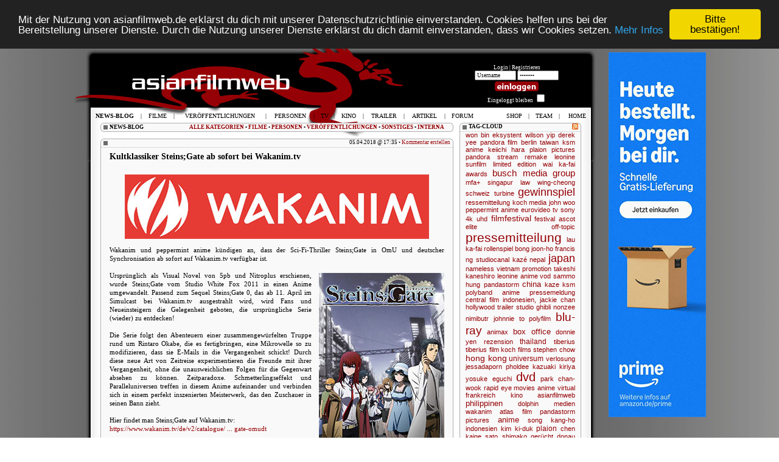

--- FILE ---
content_type: text/html
request_url: https://hkfilmweb.de/index.php?site=news-blog&tag=wakanim
body_size: 8450
content:
<!DOCTYPE html PUBLIC "-//W3C//DTD XHTML 1.0 Transitional//EN" "http://www.w3.org/TR/xhtml1/DTD/xhtml1-transitional.dtd">
<html xmlns="http://www.w3.org/1999/xhtml">
<head>
<meta http-equiv="Content-Type" content="text/html; charset=iso-8859-1">
<meta name="author" content="Jost Rennebaum">
<meta name="publisher" content="Jost Rennebaum">
<meta http-equiv="reply-to" content="webmaster@asianfilmweb.de">
<meta name="copyright" content="copyright 1996-2008 by Jost Rennebaum">
<meta name="revisit-after" content="4 days">
	
<meta name="description" content="asianfilmweb - Filmportal für asiatische Filme mit Reviews, Kino-Startterminen, TV-Programm und grosser Community">
<meta name="keywords" content="Hongkong,HongKong,Hong,Kong,Japan,Korea,Thailand,Asien,Asia,Fernost,Eastern,Entertainment,Deutschland,Germany,deutsch,german,filme,movies,Filme,stars,darsteller,regisseur,dvd,DVD,john,woo,jackie,chan,yun-fat,jet,li,bruce,lee,18,krefeld,cinema,kino,tv,programm,kungfu,martialarts,interview,reviews,kritiken,action,fantasy,chinese,chinesisch,china,japanisch,koreanisch,thai,thailändisch,DE,AT,FR,COM,EDU,ORG,NET">
<meta name="robots" content="Hongkong,HongKong,Hong,Kong,Japan,Korea,Thailand,Asien,Asia,Fernost,Eastern,Entertainment,Deutschland,Germany,deutsch,german,filme,movies,Filme,stars,darsteller,regisseur,dvd,DVD,john,woo,jackie,chan,yun-fat,jet,li,bruce,lee,18,krefeld,cinema,kino,tv,programm,kungfu,martialarts,interview,reviews,kritiken,action,fantasy,chinese,chinesisch,china,japanisch,koreanisch,thai,thailändisch,DE,AT,FR,COM,EDU,ORG,NET"><meta name="language" content="German,deutsch,ch,de,at,ne,con,edu,net,org">
<meta name="robots" content="index">
<meta name="robots" content="follow">
<meta name="verify-v1" content="trPSm+uSEGStky5k/BVg7V76gKoSqUE89ba6Qo/muyc=" />
<link href="styles.css" rel="stylesheet" type="text/css">
<link rel="alternate" type="application/rss+xml" title="News-Blog RSS" href="forum/rss.php" />
<link rel="alternate" type="application/rss+xml" title="Filmrezensionen RSS" href="filme.xml" />
<link rel="alternate" type="application/rss+xml" title="Veröffentlichungen RSS" href="veroeffentlichungen.xml" />
<link rel="icon" href=/favicon.ico sizes="16x16 32x32 48x48 64x64 128x128" type="image/vnd.microsoft.icon">
<script language="JavaScript" src="https://asianfilmweb.de/overlib.js"></script>
<script type="text/javascript" src="https://asianfilmweb.de/yetii.js"></script>
<script type="text/javascript" src="https://asianfilmweb.de/trailer/swfobject.js"></script>
<script type="text/javascript" src="https://ajax.googleapis.com/ajax/libs/jquery/1.7.1/jquery.min.js"></script>
<script type="text/javascript">
function setCookie(name, value, expires, path, domain, secure)
{
	var myCookie = name + "=" + escape(value) +
		((expires) ? "; expires=" + expires : "") +
		((path) ? "; path=" + path : "") +
		((domain) ? "; domain=" + domain : "") +
		((secure) ? "; secure" : "");

	document.cookie = myCookie;
}

function deleteCookie(name, path, domain, secure)
{
	var myCookie = name + "=; expires=Thu, 01 Jan 1970 00:00:00 GMT" +
		((path) ? "; path=" + path : "") +
		((domain) ? "; domain=" + domain : "") +
		((secure) ? "; secure" : "");

	document.cookie = myCookie;
}

function getCookie(name)
{
	var results = document.cookie.match(name + '=(.*)(;|$)');
	if (results)
		return unescape(results[1]);
	else
		return null;
}
</script>
<script type="text/javascript">
<!--
function hideLayer() {
document.getElementById("gewinnspiel2").style.visibility = "hidden";
}
//-->
</script>
<script language="JavaScript">
var kalenderwoche = "46";
var heute = "2025-11-15";
var monat = "11";
var npid = 0; var ncid = 0;
</script>
<!--<script>
  var _comscore = _comscore || [];
  _comscore.push({ c1: "2", c2: "6035233" });
  (function() {
    var s = document.createElement("script"), el = document.getElementsByTagName("script")[0]; s.async = true;
    s.src = (document.location.protocol == "https:" ? "https://sb" : "http://b") + ".scorecardresearch.com/beacon.js";
    el.parentNode.insertBefore(s, el);
  })();
</script>
<noscript>
  <img src="http://b.scorecardresearch.com/p?c1=2&c2=6035233&cv=2.0&cj=1" />
</noscript>-->
<!-- Begin Cookie Consent plugin by Silktide - http://silktide.com/cookieconsent -->
<script type="text/javascript">
window.cookieconsent_options = {"message":"Mit der Nutzung von asianfilmweb.de erklärst du dich mit unserer Datenschutzrichtlinie einverstanden. Cookies helfen uns bei der Bereitstellung unserer Dienste. Durch die Nutzung unserer Dienste erklärst du dich damit einverstanden, dass wir Cookies setzen.","dismiss":"Bitte bestätigen!","learnMore":"Mehr Infos","link":"https://asianfilmweb.de/index.php?site=datenschutz","theme":"dark-top"};
</script>
<script type="text/javascript" src="//cdnjs.cloudflare.com/ajax/libs/cookieconsent2/1.0.10/cookieconsent.min.js"></script>
<!-- End Cookie Consent plugin -->
<script async src="https://pagead2.googlesyndication.com/pagead/js/adsbygoogle.js?client=ca-pub-9994392124270528"
     crossorigin="anonymous"></script>
</head>
<body>
<a name="top"></a>
<div id="wrapper">
<div>
	<div id="banner" style="position:relative;width:1040px;top:10px;margin:0 auto;">
		<div style="float:left;width:805px;margin-left:75px;padding:0;"></div>
		<div style="float:right;width:160px;margin:10px auto;padding:0px;text-align:center;"><!--<script type="text/javascript" language="javascript" src="http://www2.glam.com/app/site/affiliate/viewChannelModule.act?mName=viewAdJs&affiliateId=1620955328&adSize=160x600,300x600"></script>-->
<script language='JavaScript' type='text/javascript' src='https://asianfilmweb.de/php/phpAdsNew/adx.js'></script>
<script language='JavaScript' type='text/javascript'>
<!--
   if (!document.phpAds_used) document.phpAds_used = ',';
   phpAds_random = new String (Math.random()); phpAds_random = phpAds_random.substring(2,11);
   
   document.write ("<" + "script language='JavaScript' type='text/javascript' src='");
   document.write ("https://asianfilmweb.de/php/phpAdsNew/adjs.php?n=" + phpAds_random);
   document.write ("&amp;what=zone:6");
   document.write ("&amp;exclude=" + document.phpAds_used);
   if (document.referrer)
      document.write ("&amp;referer=" + escape(document.referrer));
   document.write ("'><" + "/script>");
//-->
</script><noscript><a href='https://asianfilmweb.de/php/phpAdsNew/adclick.php?n=aa9290f0' target='_blank'><img src='https://asianfilmweb.de/php/phpAdsNew/adview.php?what=zone:6&amp;n=aa9290f0' border='0' alt=''></a></noscript></div>
	</div>
</div>
<!-- DHTML Menu Builder Loader Code START -->
<div id="dmbri" style="position:absolute;">
<img src="dmb_i.gif" id="dmbif" width="1" height="1" alt="" />
<img src="dmb_m.gif" id="dmbjs" width="1" height="1" alt="" />
</div>
<script type="text/javascript">
var rimPath=null;var rjsPath=null;var rPath2Root=null;function InitRelCode(){var iImg;var jImg;var tObj;if(!document.layers){iImg=document.images['dmbif'];jImg=document.images['dmbjs'];tObj=jImg;}else{tObj=document.layers['dmbri'];if(tObj){iImg=tObj.document.images['dmbif'];jImg=tObj.document.images['dmbjs'];}}if(!tObj){window.setTimeout("InitRelCode()",700);return false;}rimPath=_gp(iImg.src);rjsPath=_gp(jImg.src);rPath2Root=rjsPath+"";return true;}function _purl(u){return xrep(xrep(u,"%%REP%%",rPath2Root),"\\","/");}function _fip(img){if(img.src.indexOf("%%REL%%")!=-1) img.src=rimPath+img.src.split("%%REL%%")[1];return img.src;}function _gp(p){return p.substr(0,p.lastIndexOf("/")+1);}function xrep(s,f,n){if(s) s=s.split(f).join(n);return s;}InitRelCode();
</script>
<script type="text/javascript">
/* <![CDATA[ */function LoadMenus() {if(!rjsPath){window.setTimeout("LoadMenus()", 10);return false;}var navVer = navigator.appVersion;
if(navVer.substr(0,3) >= 4)
if((navigator.appName=="Netscape") && (parseInt(navigator.appVersion)==4)) {
document.write('<' + 'script type="text/javascript" src="' + rjsPath + 'nsmenu.js"><\/script\>');
} else {
document.write('<' + 'script type="text/javascript" src="' + rjsPath + 'iemenu.js"><\/script\>');
}return true;}LoadMenus();/* ]]> */</script>
<!-- DHTML Menu Builder Loader Code END -->
<div id="background"><div id="oben"><div id="unten">
<table width="840" height="112" border="0" align="center">
  <tr><td colspan="3" height="22"></td></tr>
  <tr>
    <td width="480" height="90"><a href="https://patreon.com/asianfilmweb" target="_blank"><div style="float:right;width:160px;height:90px;"></div></a></td><td width="160" valign="top" style="padding-top:15px"><table width="160">
    <tr><td align="center"><span style="font-weight:normal; font-size:9px; color:white">Login | <a class="user" href="forum/ucp.php?mode=register&amp;sid=557f62f748872635ce64c9f7dd1a2655">Registrieren</a><br />
            <form method="POST" action="forum/ucp.php?mode=login">
            <input name="username" onBlur="if (value == '') {value = 'Username'} "onFocus="if (value == 'Username') {value =''}" value="Username" type="text" class="login">
            <input type="password" name="password" onBlur="if (value == '') {value = 'Passwort'} "onFocus="if (value == 'Passwort') {value =''}" value="Passwort" type="text" class="login"><br><input type="image" value="Login" name="login" src="user_einloggen.gif" width="80" height="20" align="absmiddle"><br />
            Eingeloggt bleiben <input type="checkbox" name="autologin"></span><br />
            <input type="hidden" name="redirect" value="./../index.php">
            <input type="hidden" name="login" value="login">
            </form>    	
    </td></tr></table></td>
    <!--<td width="137" align="center" valign="top"><a href="http://filme.fantasticzero.de?utm_source=asianfilmweb&utm_medium=fzlogo&utm_campaign=logo" target="_blank"><img src="fantasticzero.gif" width="85" height="85" border="0" hspace="12"></a></td>-->
  </tr>
</table>
<table width="820" height="20" border="0" align="center"><tr><td><img src="menu.gif" name="menu" width="1" height="1"></td></tr></table>
<table width="790" border="0" align="center">
        <!-- DMB Highlight START --><script language="JavaScript">dmbHighlightTBItem(1, 'NEWS-BLOG');</script><!-- DMB Highlight END --><title>asianfilmweb &bull; News-Blog</title>
        <table width="790" border="0" align="center" cellpadding="0" cellspacing="0">
	      <tr>
		    <td width="580" valign="top">
		    <table class="box_gross_blank"><tr><td class="titel"><div id="rechts"><a class="titel_link" href="index.php?site=news-blog">ALLE KATEGORIEN</a> &bull; <a class="titel_link" href="index.php?site=news-blog&kategorie=13">FILME</a> &bull; <a class="titel_link" href="index.php?site=news-blog&kategorie=14">PERSONEN</a> &bull; <a class="titel_link" href="index.php?site=news-blog&kategorie=16">VERÖFFENTLICHUNGEN</a> &bull; <a class="titel_link" href="index.php?site=news-blog&kategorie=15">SONSTIGES</a> &bull; <a class="titel_link" href="index.php?site=news-blog&kategorie=11">INTERNA</a></div>NEWS-BLOG</td></tr></table><br><form method="POST" action="index.php?site=news-blog"><a name="25497"></a><table class="box_gross"><tr><td style="padding-top:1px;padding-left:15px;padding-right:5px;font-weight:bold;"><div id="rechts"><span style="font-weight: normal;">05.04.2018 @ 17:35&nbsp;&bull;&nbsp;<a href="forum/posting.php?mode=reply&amp;t=25497&amp;f=17&amp;sid=557f62f748872635ce64c9f7dd1a2655">Kommentar erstellen</a></span></div>
          <a class="titel_link" href="index.php?site=news-blog&kategorie=0"></a></td></tr>
          <tr><td class="text" style="padding-top:10px;padding-bottom:10px;"><span class="headline">Kultklassiker Steins;Gate ab sofort bei Wakanim.tv</span><br><br><span style="font-size: 11px; line-height: 14px;"><div align="center" style="margin:6px;"><div class="inline-attachment">		<dl class="file">
		 <!-- AIR-Box mod change - starts here -->
		   		 <!-- original line - starts here 
			<dt class="attach-image"><img src="forum/download/file.php?id=6732&amp;sid=557f62f748872635ce64c9f7dd1a2655" alt="wakanim.jpg" onclick="viewableArea(this);" /></dt>
				original line - ends here -->
			<dt><a href="forum/download/file.php?id=6732&amp;sid=557f62f748872635ce64c9f7dd1a2655" rel="lightbox"><img class="postimage" src="forum/download/file.php?id=6732&amp;sid=557f62f748872635ce64c9f7dd1a2655" alt="wakanim.jpg"  /></a></dt>
		 <!-- AIR-Box mod addition - ends here -->		</dl>
		</div></div>Wakanim und peppermint anime kündigen an, dass der Sci-Fi-Thriller Steins;Gate in OmU und deutscher Synchronisation ab sofort auf Wakanim.tv verfügbar ist.<br /><div style="float:right; margin-top: 6px; margin-left: 12px; margin-bottom: 6px;"><div class="inline-attachment">		<dl class="file">
		 <!-- AIR-Box mod change - starts here -->
		   		 <!-- original line - starts here 
			<dt class="attach-image"><img src="forum/download/file.php?id=6733&amp;sid=557f62f748872635ce64c9f7dd1a2655" alt="steinsgate.jpg" onclick="viewableArea(this);" /></dt>
				original line - ends here -->
			<dt><a href="forum/download/file.php?id=6733&amp;sid=557f62f748872635ce64c9f7dd1a2655" rel="lightbox"><img class="postimage" src="forum/download/file.php?id=6733&amp;sid=557f62f748872635ce64c9f7dd1a2655" alt="steinsgate.jpg"  /></a></dt>
		 <!-- AIR-Box mod addition - ends here -->		</dl>
		</div></div><br />Ursprünglich als Visual Novel von 5pb und Nitroplus erschienen, wurde Steins;Gate vom Studio White Fox 2011 in einen Anime umgewandelt. Passend zum Sequel Steins;Gate 0, das ab 11. April im Simulcast bei Wakanim.tv ausgestrahlt wird, wird Fans und Neueinsteigern die Gelegenheit geboten, die ursprüngliche Serie (wieder) zu entdecken!<br /><br />Die Serie folgt den Abenteuern einer zusammengewürfelten Truppe rund um Rintaro Okabe, die es fertigbringen, eine Mikrowelle so zu modifizieren, dass sie E-Mails in die Vergangenheit schickt! Durch diese neue Art von Zeitreise experimentieren die Freunde mit ihrer Vergangenheit, ohne die unausweichlichen Folgen für die Gegenwart absehen zu können. Zeitparadoxe. Schmetterlingseffekt und Paralleluniversen treffen in diesem Anime aufeinander und verbinden sich in einem perfekt inszenierten Meisterwerk, das den Zuschauer in seinen Bann zieht.<br /> <br />Hier findet man Steins;Gate auf Wakanim.tv:<br /><!-- m --><a class="postlink" href="https://www.wakanim.tv/de/v2/catalogue/show/364/steinsgate-omudt">https://www.wakanim.tv/de/v2/catalogue/ ... gate-omudt</a><!-- m --><br /><br />Den Trailer zum Nachfolger Steins;Gate 0 kann man sich auf Wakanims offiziellen YouTube Kanal ansehen:<br /><!-- m --><a class="postlink" href="https://www.youtube.com/channel/UCYd0eTiuSg8zhiT5Hj_tXOQ">https://www.youtube.com/channel/UCYd0eT ... iT5Hj_tXOQ</a><!-- m --></span><br><br><span style="color:#C6C6C6">TAGS: <a class="sendungvorbei" href="index.php?site=news-blog&tag=pressemitteilung">pressemitteilung</a>, <a class="sendungvorbei" href="index.php?site=news-blog&tag=anime">anime</a>, <a class="sendungvorbei" href="index.php?site=news-blog&tag=japan">japan</a>, <a href="index.php?site=news-blog&tag=wakanim">wakanim</a>, <a class="sendungvorbei" href="index.php?site=news-blog&tag=stream">stream</a></span></td></tr><tr><td class="unten_blank"></td></tr></table><br></td>
          <td width="10"></td>
		      <td width="200" valign="top"><table class="box_klein"><tr><td style="padding-top:1px;padding-left:15px;padding-right:5px;font-weight:bold;"><div id="rechts"><a href="forum/rss.php"><img src="blog/rss.gif" alt="RSS-Feed abonnieren" border="0" class="vo_bilder"></a></div>TAG-CLOUD</td></tr>
          <tr><td style="padding-top:2px;padding-left:10px;padding-right:10px;text-align:justify;font-size:11px;font-family: arial, helvetica, sans-serif;"> <a href="index.php?site=news-blog&tag=won+bin" style="font-size: 1.0em">won bin</a>  <a href="index.php?site=news-blog&tag=eksystent" style="font-size: 1.0em">eksystent</a>  <a href="index.php?site=news-blog&tag=wilson+yip" style="font-size: 1.0em">wilson yip</a>  <a href="index.php?site=news-blog&tag=derek+yee" style="font-size: 1.0em">derek yee</a>  <a href="index.php?site=news-blog&tag=pandora+film" style="font-size: 1.0em">pandora film</a>  <a href="index.php?site=news-blog&tag=berlin" style="font-size: 1.0em">berlin</a>  <a href="index.php?site=news-blog&tag=taiwan" style="font-size: 1.0em">taiwan</a>  <a href="index.php?site=news-blog&tag=" style="font-size: 1.0em"></a>  <a href="index.php?site=news-blog&tag=ksm+anime" style="font-size: 1.0em">ksm anime</a>  <a href="index.php?site=news-blog&tag=keiichi+hara" style="font-size: 1.0em">keiichi hara</a>  <a href="index.php?site=news-blog&tag=plaion+pictures" style="font-size: 1.0em">plaion pictures</a>  <a href="index.php?site=news-blog&tag=pandora" style="font-size: 1.0em">pandora</a>  <a href="index.php?site=news-blog&tag=stream" style="font-size: 1.0em">stream</a>  <a href="index.php?site=news-blog&tag=remake" style="font-size: 1.0em">remake</a>  <a href="index.php?site=news-blog&tag=leonine" style="font-size: 1.0em">leonine</a>  <a href="index.php?site=news-blog&tag=sunfilm" style="font-size: 1.0em">sunfilm</a>  <a href="index.php?site=news-blog&tag=limited+edition" style="font-size: 1.0em">limited edition</a>  <a href="index.php?site=news-blog&tag=wai+ka-fai" style="font-size: 1.0em">wai ka-fai</a>  <a href="index.php?site=news-blog&tag=awards" style="font-size: 1.0em">awards</a>  <a href="index.php?site=news-blog&tag=busch+media+group" style="font-size: 1.4em">busch media group</a>  <a href="index.php?site=news-blog&tag=mfa%2B" style="font-size: 1.0em">mfa+</a>  <a href="index.php?site=news-blog&tag=singapur" style="font-size: 1.0em">singapur</a>  <a href="index.php?site=news-blog&tag=law+wing-cheong" style="font-size: 1.0em">law wing-cheong</a>  <a href="index.php?site=news-blog&tag=schweiz" style="font-size: 1.0em">schweiz</a>  <a href="index.php?site=news-blog&tag=turbine" style="font-size: 1.0em">turbine</a>  <a href="index.php?site=news-blog&tag=gewinnspiel" style="font-size: 1.6em">gewinnspiel</a>  <a href="index.php?site=news-blog&tag=ressemitteilung" style="font-size: 1.0em">ressemitteilung</a>  <a href="index.php?site=news-blog&tag=koch+media" style="font-size: 1.0em">koch media</a>  <a href="index.php?site=news-blog&tag=john+woo" style="font-size: 1.0em">john woo</a>  <a href="index.php?site=news-blog&tag=peppermint+anime" style="font-size: 1.0em">peppermint anime</a>  <a href="index.php?site=news-blog&tag=eurovideo" style="font-size: 1.0em">eurovideo</a>  <a href="index.php?site=news-blog&tag=tv" style="font-size: 1.0em">tv</a>  <a href="index.php?site=news-blog&tag=sony" style="font-size: 1.0em">sony</a>  <a href="index.php?site=news-blog&tag=4k+uhd" style="font-size: 1.0em">4k uhd</a>  <a href="index.php?site=news-blog&tag=filmfestival" style="font-size: 1.3em">filmfestival</a>  <a href="index.php?site=news-blog&tag=festival" style="font-size: 1.0em">festival</a>  <a href="index.php?site=news-blog&tag=ascot+elite" style="font-size: 1.0em">ascot elite</a>  <a href="index.php?site=news-blog&tag=off-topic" style="font-size: 1.0em">off-topic</a>  <a href="index.php?site=news-blog&tag=pressemitteilung" style="font-size: 1.9em">pressemitteilung</a>  <a href="index.php?site=news-blog&tag=lau+ka-fai" style="font-size: 1.0em">lau ka-fai</a>  <a href="index.php?site=news-blog&tag=rollenspiel" style="font-size: 1.0em">rollenspiel</a>  <a href="index.php?site=news-blog&tag=bong+joon-ho" style="font-size: 1.0em">bong joon-ho</a>  <a href="index.php?site=news-blog&tag=francis+ng" style="font-size: 1.0em">francis ng</a>  <a href="index.php?site=news-blog&tag=studiocanal" style="font-size: 1.0em">studiocanal</a>  <a href="index.php?site=news-blog&tag=kaz%C3%A9" style="font-size: 1.0em">kazé</a>  <a href="index.php?site=news-blog&tag=nepal" style="font-size: 1.0em">nepal</a>  <a href="index.php?site=news-blog&tag=japan" style="font-size: 1.6em">japan</a>  <a href="index.php?site=news-blog&tag=nameless" style="font-size: 1.0em">nameless</a>  <a href="index.php?site=news-blog&tag=vietnam" style="font-size: 1.0em">vietnam</a>  <a href="index.php?site=news-blog&tag=promotion" style="font-size: 1.0em">promotion</a>  <a href="index.php?site=news-blog&tag=takeshi+kaneshiro" style="font-size: 1.0em">takeshi kaneshiro</a>  <a href="index.php?site=news-blog&tag=leonine+anime" style="font-size: 1.0em">leonine anime</a>  <a href="index.php?site=news-blog&tag=vod" style="font-size: 1.0em">vod</a>  <a href="index.php?site=news-blog&tag=sammo+hung" style="font-size: 1.0em">sammo hung</a>  <a href="index.php?site=news-blog&tag=pandastorm" style="font-size: 1.0em">pandastorm</a>  <a href="index.php?site=news-blog&tag=china" style="font-size: 1.2em">china</a>  <a href="index.php?site=news-blog&tag=kaze" style="font-size: 1.0em">kaze</a>  <a href="index.php?site=news-blog&tag=ksm" style="font-size: 1.0em">ksm</a>  <a href="index.php?site=news-blog&tag=polyband+anime" style="font-size: 1.0em">polyband anime</a>  <a href="index.php?site=news-blog&tag=pressemeldung" style="font-size: 1.0em">pressemeldung</a>  <a href="index.php?site=news-blog&tag=central+film" style="font-size: 1.0em">central film</a>  <a href="index.php?site=news-blog&tag=indonesien%2C" style="font-size: 1.0em">indonesien,</a>  <a href="index.php?site=news-blog&tag=jackie+chan" style="font-size: 1.0em">jackie chan</a>  <a href="index.php?site=news-blog&tag=hollywood" style="font-size: 1.0em">hollywood</a>  <a href="index.php?site=news-blog&tag=trailer" style="font-size: 1.0em">trailer</a>  <a href="index.php?site=news-blog&tag=studio+ghibli" style="font-size: 1.0em">studio ghibli</a>  <a href="index.php?site=news-blog&tag=nonzee+nimibutr" style="font-size: 1.0em">nonzee nimibutr</a>  <a href="index.php?site=news-blog&tag=johnnie+to" style="font-size: 1.0em">johnnie to</a>  <a href="index.php?site=news-blog&tag=polyfilm" style="font-size: 1.0em">polyfilm</a>  <a href="index.php?site=news-blog&tag=blu-ray" style="font-size: 1.7em">blu-ray</a>  <a href="index.php?site=news-blog&tag=animax" style="font-size: 1.0em">animax</a>  <a href="index.php?site=news-blog&tag=box+office" style="font-size: 1.2em">box office</a>  <a href="index.php?site=news-blog&tag=donnie+yen" style="font-size: 1.0em">donnie yen</a>  <a href="index.php?site=news-blog&tag=rezension" style="font-size: 1.0em">rezension</a>  <a href="index.php?site=news-blog&tag=thailand" style="font-size: 1.1em">thailand</a>  <a href="index.php?site=news-blog&tag=tiberius" style="font-size: 1.0em">tiberius</a>  <a href="index.php?site=news-blog&tag=tiberius+film" style="font-size: 1.0em">tiberius film</a>  <a href="index.php?site=news-blog&tag=koch+films" style="font-size: 1.0em">koch films</a>  <a href="index.php?site=news-blog&tag=stephen+chow" style="font-size: 1.0em">stephen chow</a>  <a href="index.php?site=news-blog&tag=hong+kong" style="font-size: 1.3em">hong kong</a>  <a href="index.php?site=news-blog&tag=universum" style="font-size: 1.1em">universum</a>  <a href="index.php?site=news-blog&tag=verlosung" style="font-size: 1.0em">verlosung</a>  <a href="index.php?site=news-blog&tag=jessadaporn+pholdee" style="font-size: 1.0em">jessadaporn pholdee</a>  <a href="index.php?site=news-blog&tag=kazuaki+kiriya" style="font-size: 1.0em">kazuaki kiriya</a>  <a href="index.php?site=news-blog&tag=yosuke+eguchi" style="font-size: 1.0em">yosuke eguchi</a>  <a href="index.php?site=news-blog&tag=dvd" style="font-size: 1.8em">dvd</a>  <a href="index.php?site=news-blog&tag=park+chan-wook" style="font-size: 1.0em">park chan-wook</a>  <a href="index.php?site=news-blog&tag=rapid+eye+movies" style="font-size: 1.0em">rapid eye movies</a>  <a href="index.php?site=news-blog&tag=anime+virtual" style="font-size: 1.0em">anime virtual</a>  <a href="index.php?site=news-blog&tag=frankreich" style="font-size: 1.0em">frankreich</a>  <a href="index.php?site=news-blog&tag=kino" style="font-size: 1.0em">kino</a>  <a href="index.php?site=news-blog&tag=asianfilmweb" style="font-size: 1.0em">asianfilmweb</a>  <a href="index.php?site=news-blog&tag=philippinen" style="font-size: 1.2em">philippinen</a>  <a href="index.php?site=news-blog&tag=dolphin+medien" style="font-size: 1.0em">dolphin medien</a>  <a href="index.php?site=news-blog&tag=wakanim" style="font-size: 1.0em">wakanim</a>  <a href="index.php?site=news-blog&tag=atlas+film" style="font-size: 1.0em">atlas film</a>  <a href="index.php?site=news-blog&tag=pandastorm+pictures" style="font-size: 1.0em">pandastorm pictures</a>  <a href="index.php?site=news-blog&tag=anime" style="font-size: 1.2em">anime</a>  <a href="index.php?site=news-blog&tag=song+kang-ho" style="font-size: 1.0em">song kang-ho</a>  <a href="index.php?site=news-blog&tag=indonesien" style="font-size: 1.0em">indonesien</a>  <a href="index.php?site=news-blog&tag=kim+ki-duk" style="font-size: 1.0em">kim ki-duk</a>  <a href="index.php?site=news-blog&tag=plaion" style="font-size: 1.1em">plaion</a>  <a href="index.php?site=news-blog&tag=chen+kaige" style="font-size: 1.0em">chen kaige</a>  <a href="index.php?site=news-blog&tag=sato+shimako" style="font-size: 1.0em">sato shimako</a>  <a href="index.php?site=news-blog&tag=ger%C3%BCcht" style="font-size: 1.0em">gerücht</a>  <a href="index.php?site=news-blog&tag=donau+film" style="font-size: 1.0em">donau film</a>  <a href="index.php?site=news-blog&tag=kim+hye-ja" style="font-size: 1.0em">kim hye-ja</a>  <a href="index.php?site=news-blog&tag=polyband" style="font-size: 1.0em">polyband</a>  <a href="index.php?site=news-blog&tag=splendid" style="font-size: 1.0em">splendid</a>  <a href="index.php?site=news-blog&tag=justbridge" style="font-size: 1.0em">justbridge</a>  <a href="index.php?site=news-blog&tag=intimatefilm" style="font-size: 1.0em">intimatefilm</a>  <a href="index.php?site=news-blog&tag=capelight" style="font-size: 1.1em">capelight</a>  <a href="index.php?site=news-blog&tag=4k+ultra+hd" style="font-size: 1.1em">4k ultra hd</a>  <a href="index.php?site=news-blog&tag=studio+hamburg+enterprises" style="font-size: 1.0em">studio hamburg enterprises</a>  <a href="index.php?site=news-blog&tag=fimfestival" style="font-size: 1.0em">fimfestival</a>  <a href="index.php?site=news-blog&tag=korea" style="font-size: 1.4em">korea</a>  <a href="index.php?site=news-blog&tag=indien" style="font-size: 1.0em">indien</a>  <a href="index.php?site=news-blog&tag=highlight" style="font-size: 1.0em">highlight</a>  <a href="index.php?site=news-blog&tag=dan+chupong" style="font-size: 1.0em">dan chupong</a>  <a href="index.php?site=news-blog&tag=mediabook" style="font-size: 1.0em">mediabook</a>  <a href="index.php?site=news-blog&tag=filmconfect" style="font-size: 1.1em">filmconfect</a>  <a href="index.php?site=news-blog&tag=kim+ok-bin" style="font-size: 1.0em">kim ok-bin</a>  <a href="index.php?site=news-blog&tag=shinji+aramaki" style="font-size: 1.0em">shinji aramaki</a>  <a href="index.php?site=news-blog&tag=award" style="font-size: 1.0em">award</a>  <a href="index.php?site=news-blog&tag=tony+jaa" style="font-size: 1.0em">tony jaa</a> </td></tr><tr><td class="unten"></td></tr></table><br><div align="center"><div style="text-align:center;"><a href="https://hochaufgeloest.de" target="_blank"><img src="banner/hochaufgeloest_afw.gif" border="0"></a></div>
<div style="width:120px;margin-top:12px;text-align:center;"><a href="https://www.filmundo.de/horrorfilme-ab-18/" target="_blank" title="Horrorfilme"><img src="banner/filmundo_120x60_09.jpg" border="0" alt="Horrorfilme" title="Horrorfilme"></a></div>
<div style="width:160px;text-align:justify;margin-top:10px;">Unterstütze uns mit einem Kauf bei diesen Onlineshops<br><a href="https://www.amazon.de?&linkCode=ll2&tag=hongkongfilmweb&linkId=208129beee16bffc21e9a6164577204c&language=de_DE&ref_=as_li_ss_tl" target="_blank"><img src="https://asianfilmweb.de/banner/amazon.jpg" border="0" hspace="2" vspace="4"></a><a href="http://track.webgains.com/click.html?wgcampaignid=32521&wgprogramid=231" target="_blank"><img src="https://asianfilmweb.de/banner/yesasia.jpg" border="0" hspace="2" vspace="4"></a></div></div></td></tr></table>
<table width="790" height="60" border="0" align="center"><tr><td><div style="float:left;padding-top:8px;padding-right:20px;"><a href="#top"><img src="background_unten_top.gif" alt="Nach oben" border="0"></a></div></td>
<td><div style="text-align:center;font-size:9px;color:#fff;">Das Bild- & Videomaterial unterliegt dem Copyright des jeweiligen Rechteinhabers.<br>Texte & Webdesign © 1996-2025 asianfilmweb.de. <a class="header" href="mailto:webmaster@asianfilmweb.de">Kontakt</a> | <a class="header" href="index.php?site=impressum">Impressum</a> | <a class="header" href="index.php?site=datenschutz">Datenschutz</a></div></td>
<!--<td><div style="float:right;">
<script type="text/javascript" language="JavaScript">
brash_affiliate_id = '1620955328';
brash_logo_type = 'GEnter';
brash_logo_size = '200x24';
color_or_grayscale_flag ='';
brash_logo_color = 'blk';
brash_gs_logo_color = 'wht';
brash_logo_country = 'DE';
</script>
<script src="http://www8.glam.com/js/widgets/brash_logo.js"></script>
</div>
</td>-->
</tr></table>
</div></div></div></div>
<script src="https://www.google-analytics.com/urchin.js" type="text/javascript">
</script>
<script type="text/javascript">
_uacct = "UA-992389-1";
urchinTracker();
</script>
<script type="text/javascript">
    adscale_slot_id="NDFjZmMw";
</script>
<!--<script type="text/javascript" language="javascript" src="http://www2.glam.com/app/site/affiliate/viewChannelModule.act?mName=viewAdJs&affiliateId=1620955328&adSize=888x12"></script>-->
<script type="text/javascript">
		function detectAdblockUser() {

			var adBlock = 0;

				if (typeof adblocked == 'undefined')
				//if (typeof window.glam_session == 'undefined')//
			  adBlock = 1;
				
			if (adBlock)
			{
						if (!getCookie("overlayMessage"))
						{
							var docHeight = $(document).height();
							$("<div id='darkoverlay'></div>").appendTo("body");
							$("#darkoverlay").height(docHeight);
							$("#darkoverlay").css({"position":"absolute", "top":"0px", "left":"0px", "z-index":"98", "opacity":"0.6", "background-color":"black", "width":"100%"});

							var adblockOverlay = '<div style="position:absolute;width:512px;background-color:#fff;top:200px;left:50%;margin-left:-256px;z-index:99"><div style="text-align:center;margin:26px 0px 6px 0px;"><img src="/banner/adblock.jpg" width="500" height="375"></a></div><a href="#" style="display:block;font-weight:bold;position:absolute;right:6px;top:6px;color:black;text-decoration:none;" id="closeOverlayMessage">Schliessen</a></div>';
							$(adblockOverlay).appendTo("body");
							$("#closeOverlayMessage").click(function (e) {
								e.preventDefault();
								$(this).parent().hide();
								$("#darkoverlay").hide();
							});

							var expires = new Date();
							var expiresSeconds = 2592000;
							expires.setMilliseconds(expiresSeconds * 1000);
							expires = expires.toGMTString();
							setCookie('overlayMessage', 1, expires, '/', false, false);
						}
			}
		}
		$(document).ready(function() {
			detectAdblockUser();
		});
</script>
</body>
</html>


--- FILE ---
content_type: text/html; charset=utf-8
request_url: https://www.google.com/recaptcha/api2/aframe
body_size: 258
content:
<!DOCTYPE HTML><html><head><meta http-equiv="content-type" content="text/html; charset=UTF-8"></head><body><script nonce="QH0eSc0MNzIzj5iXrdNFjg">/** Anti-fraud and anti-abuse applications only. See google.com/recaptcha */ try{var clients={'sodar':'https://pagead2.googlesyndication.com/pagead/sodar?'};window.addEventListener("message",function(a){try{if(a.source===window.parent){var b=JSON.parse(a.data);var c=clients[b['id']];if(c){var d=document.createElement('img');d.src=c+b['params']+'&rc='+(localStorage.getItem("rc::a")?sessionStorage.getItem("rc::b"):"");window.document.body.appendChild(d);sessionStorage.setItem("rc::e",parseInt(sessionStorage.getItem("rc::e")||0)+1);localStorage.setItem("rc::h",'1763161832768');}}}catch(b){}});window.parent.postMessage("_grecaptcha_ready", "*");}catch(b){}</script></body></html>

--- FILE ---
content_type: application/x-javascript
request_url: https://asianfilmweb.de/php/phpAdsNew/adjs.php?n=378110172&what=zone:6&exclude=,
body_size: 195
content:
var phpadsbanner = '';

phpadsbanner += '<'+'a href=\'https://amzn.to/4e1nrTs\' target=\'_blank\'><'+'img src=\'https://asianfilmweb.de/banner/amazon_prime_skyscraper.jpg\'><'+'/a><'+'div id="beacon_188" style="position: absolute; left: 0px; top: 0px; visibility: hidden;"><'+'img src=\'https://asianfilmweb.de/php/phpAdsNew/adlog.php?bannerid=188&amp;clientid=105&amp;zoneid=6&amp;source=&amp;block=0&amp;capping=0&amp;cb=88f681583b577588bba5f5d451445cb2\' width=\'0\' height=\'0\' alt=\'\' style=\'width: 0px; height: 0px;\'><'+'/div>';

document.write(phpadsbanner);


--- FILE ---
content_type: application/javascript
request_url: https://hkfilmweb.de/iemenu.js
body_size: 13678
content:
var nTCode=[];var AnimStep=0;var AnimHnd=0;var NSDelay=0;var MenusReady=false;var smHnd=0;var mhdHnd=0;var lsc=null;var imgObj=null;var IsContext=false;var IsFrames=false;var dxFilter=null;var AnimSpeed=35;var TimerHideDelay=200;var smDelay=150;var rmDelay=15;var scDelay=0;var cntxMenu='';var DoFormsTweak=false;var mibc=0;var mibm;var mibs=0;var nsOWH;var mFrame;var cFrame=self;var om=[];var nOM=0;var mX;var mY;var BV=parseFloat(navigator.appVersion.indexOf("MSIE")>0?navigator.appVersion.split(";")[1].substr(6):navigator.appVersion);if(!BV) BV=9;var BN=navigator.appName;var nua=navigator.userAgent;var IsWin=(nua.indexOf('Win')!=-1);var IsMac=(nua.indexOf('Mac')!=-1);var KQ=(BN.indexOf('Konqueror')!=-1&&(BV>=5))||(nua.indexOf('Safari')!=-1);var OP=(nua.indexOf('Opera')!=-1&&BV>=4);var NS=(BN.indexOf('Netscape')!=-1&&(BV>=4&&BV<5)&&!OP);var SM=(BN.indexOf('Netscape')!=-1&&(BV>=5)||OP);var IE=(BN.indexOf('Explorer')!=-1&&(BV>=4)||SM||KQ);var IP=(nua.match(/(iPad|iPhone|iPod)/i)!=null)||(nua.indexOf("android")!=-1);if((navigator.appVersion.indexOf("Trident")>0)&&(navigator.appVersion.indexOf(":")>0)){BV=parseFloat(navigator.appVersion.split(":")[1].split(")")[0]);SM=false;var isNaN=function(n){return n !== n;};}if(IE&&!SM&&!OP) var isNaN=function(n){return n !== n;};if(nua.indexOf("Netscape/8.1")!=-1) document.open=new Function('');if(IE&&!SM&&(BV>5))try{document.execCommand("BackgroundImageCache",false,true);}catch(x){;};var IX=(IE&&IsWin&&!SM&&!OP&&((BV>=5.5)&&(BV<10))&&(dxFilter!=null)&&(nua.indexOf('CE')==-1));if(!frames.self){frames.self=window;frames.top=top;}var tbO=[];var tbS=[];var tbBorder=[];var tbSpacing=[];var tbStyle=[];var tbAlignment=[];var tbMargins=[];var tbAttachTo=[];var tbSpanning=[];var tbFollowHScroll=[];var tbFollowVScroll=[];var tbFPos=[];var lmcHS=null;var tbWidth=[];var tbHeight=[];var tbVisC=[];var sbHnd;var smfHnd;var tpl;var tbt;tbBorder[1]=0;tbSpacing[1]=0;tbStyle[1]=0;tbAlignment[1]=10;tbSpanning[1]=0;tbFollowHScroll[1]=false;tbFollowVScroll[1]=false;tbMargins[1]=[0,-10];tbFPos[1]=[0,0];tbVisC[1]=new Function('return true;');tbAttachTo[1]='menu|0';tbWidth[1]=820;tbHeight[1]=19;var tbNum=1;var fx=0;function SetupToolbar(fr){if(!MenusReady){window.setTimeout("SetupToolbar()",10);return false;}var mimg=false;var SMb;var lt=GetLeftTop(cFrame);var wh=GetWidthHeight(cFrame);var er=(wh[0]==0);var xOff=[0,0];ClearTimer("sbHnd");for(var t=1;t<=tbNum;t++){SMb=(SM?tbBorder[t]:0);if(fr!=true){if(!tbO[t]){olt=lt;tbO[t]=GetObj("dmbTBBack"+t);if(!tbO[t]) mimg=true;else{if(NS){tbO[t].st=GetObj("dmbTB"+t,tbO[t]);tbS[t]=tbO[t];tbS[t].width=tbS[t].clip.width;tbS[t].height=tbS[t].clip.height;}else{tbO[t].t=GetObj("dmbTB"+t);tbO[t].st=tbO[t].t.style;tbS[t]=tbO[t].style;if(SM&&!OP){tbS[t].width=unic(tbS[t].width,wh[0])-2*SMb+"px";tbS[t].height=unic(tbS[t].height,wh[1])-2*SMb+"px";}FixCommands("dmbTB"+t,t);}}}}if(tbO[t]&&!er){tbl=0;tbt=0;switch(tbAlignment[t]){case 0:break;case 1:tbl=tbStyle[t]==0?(wh[0]-tbWidth[t])/2:(wh[0]-pri(tbS[t].width))/2-SMb;break;case 2:tbl=tbStyle[t]==0?wh[0]-tbWidth[t]:(wh[0]-pri(tbS[t].width))-SMb;break;case 3:tbt=tbStyle[t]==0?(wh[1]-tbHeight[t])/2:(wh[1]-pri(tbS[t].height))/2-SMb;break;case 4:tbl=tbStyle[t]==0?(wh[0]-tbWidth[t])/2:(wh[0]-pri(tbS[t].width))/2-SMb;tbt=tbStyle[t]==0?(wh[1]-tbHeight[t])/2:(wh[1]-pri(tbS[t].height))/2-SMb;break;case 5:tbl=tbStyle[t]==0?wh[0]-tbWidth[t]:(wh[0]-pri(tbS[t].width))-2*SMb;tbt=tbStyle[t]==0?(wh[1]-tbHeight[t])/2:(wh[1]-pri(tbS[t].height))/2-SMb;break;case 6:tbt=(tbStyle[t]==0?wh[1]-pri(tbS[t].height):wh[1]-pri(tbS[t].height))-2*SMb;break;case 7:tbl=tbStyle[t]==0?(wh[0]-tbWidth[t])/2:(wh[0]-pri(tbS[t].width))/2-SMb;tbt=(tbStyle[t]==0?wh[1]-pri(tbS[t].height):wh[1]-pri(tbS[t].height))-2*SMb;break;case 8:tbl=tbStyle[t]==0?wh[0]-tbWidth[t]:(wh[0]-pri(tbS[t].width))-2*SMb;tbt=(tbStyle[t]==0?wh[1]-pri(tbS[t].height):wh[1]-pri(tbS[t].height))-2*SMb;break;case 9:tbl=tbFPos[t][0];tbt=tbFPos[t][1];break;case 10:var imgObj=NS?FindImage(cFrame.document,tbAttachTo[t].split("|")[0]):cFrame.document.images[tbAttachTo[t].split("|")[0]];if(!imgObj){imgObj=GetObj(tbAttachTo[t].split("|")[0]);if(imgObj&&!NS) if(imgObj.style.left) imgObj=imgObj.style;}if(imgObj){tbl=AutoPos(tbO[t],imgObj,pri(tbAttachTo[t].split("|")[1]))[0]+MacOffset(cFrame)[0];tbt =AutoPos(tbO[t],imgObj,pri(tbAttachTo[t].split("|")[1]))[1]+MacOffset(cFrame)[1];}else mimg=true;break;case 11:xOff=getTBPos(t);}if(tbFollowVScroll[t]&&!tbO[t].svoff) tbO[t].svoff=xOff[1];tbS[t].left=tbl+(tbFollowHScroll[t]?olt[0]:0)+tbMargins[t][0]+(NS?"":"px");tbS[t].top =tbt+(tbFollowVScroll[t]?(olt[1]>tbO[t].svoff?olt[1]-tbO[t].svoff:0):0)+tbMargins[t][1]+(NS?"":"px");if(tbSpanning[t]==1){if(tbStyle[t]==0){tbO[t].st.left=tbS[t].left;tbS[t].left="0px";var r=wh[0]+(tbFollowHScroll[t]?0:lt[0])-2*SMb+(NS?"":"px");if(!isNaN(r)) tbS[t].width=r;}if(tbStyle[t]==1){tbO[t].st.top=tbS[t].top;tbS[t].top="0px";var r=wh[1]+(tbFollowVScroll[t]?0:lt[1])-2*SMb+(NS?"":"px");if(!isNaN(r)) tbS[t].height=r;}}setTBVD(tbS[t],tbVisC[t]()?"visible":"hidden",tbVisC[t]()?"":"none");if(tbFollowHScroll[t]||tbFollowVScroll[t]) if(ScrollTB(lt,wh,tbO[t])) mimg=false;}}if(NS||SM||mimg||er) sbHnd=window.setTimeout("SetupToolbar()",100);return true;}function setTBVD(tb,v,d){if(tb.visibility != v) tb.visibility=v;if(tb.display != d) tb.display=d;}function getTBPos(t){var xy=[0,0];if(IE){var p=tbO[t].t;while(p){xy[0]+=p.offsetLeft;xy[1]+=p.offsetTop;p=p.offsetParent;}}return xy;}function unic(u,wh){var k=pri(u);return (NS?k:u.indexOf("%")==-1?k:wh*k/100);}function ScrollTB(lt,wh,tb){var s=[true,true];var v=pri(tb.top)+pri(tb.height);var h=pri(tb.left)+pri(tb.width);if(olt[0]!=lt[0]||olt[1]!=lt[1]){var d=[olt[0]-lt[0],olt[1]-lt[1]];if(d[0]<=0) if(h>=(lt[0]+wh[0])) s[0]=false;if(d[1]<=0) if(v>=(lt[1]+wh[1])) s[1]=false;var k=[pri(Math.abs(d[0]/20)+1)*(d[0]>0?-1:1),pri(Math.abs(d[1]/20)+1)*(d[1]>0?-1:1)];for(var i=0;i<2;i++) if(s[i]){olt[i]+=k[i];if(Math.abs(olt[i]-lt[i])<2) olt[i]=lt[i];}ClearTimer("sbHnd");sbHnd=window.setTimeout("SetupToolbar(true)",10);return true;}return false;}function GetHSPos(n,al,mW,mH,t){var tbs0=tbStyle[t]==0;var tp=getTBPos(t);var wh;if(NS){lmcHS.style=lmcHS;wh=[lmcHS.clip.width,lmcHS.clip.height];}else wh=[lmcHS.offsetWidth,lmcHS.offsetHeight];var acc=pri(tbs0?lmcHS.style.left:lmcHS.style.top);var x=(!tbs0&&IsFrames?-wh[0]:tp[0]);var y=(tbs0&&IsFrames?-wh[1]:tp[1]);if(tbs0) x+=acc;else y+=acc;switch(al){case 0:y+=wh[1];break;case 1:x-=(mW-wh[0]);y+=wh[1];break;case 2:y-=mH;break;case 3:x-=(mW-wh[0]);y-=mH;break;case 4:x-=mW;break;case 5:x-=mW;y+=(wh[1]-mH);break;case 6:x+=wh[0];break;case 7:x+=wh[0];y+=(wh[1]-mH);break;case 8:x-=mW;y+=(wh[1]-mH)/2;break;case 9:x+=wh[0];y+=(wh[1]-mH)/2;break;case 10:x+=(wh[0]-mW)/2;y-=mH;break;case 11:x+=(wh[0]-mW)/2;y+=wh[1];break;}if(IsFrames){x+=GetLeftTop()[0];y+=GetLeftTop()[1];}return [x,y];}function hsHoverSel(mode,e){var mc;var fh=false;if(isHS>0) return false;ClearTimer("smHnd");ClearTimer("smfHnd");if(mode==0){mc=GetCurCmd(e);if(!mc) return false;if(lmcHS==mc) return false;if(lmcHS) hsHoverSel(1,0,1);if(mc!=lmcHS){if(!mc.onmouseover) fh=true;else if(mc.onmouseover.toString().indexOf("ShowMenu")==-1) fh=true;if(fh) smHnd=window.setTimeout("HideAll(1)",mDelay());}FixCursor(mc);lmcHS=mc;}else{mc=lmcHS;if(mc.disable==true) return false;lmcHS=null;}SwapMC(mode,mc);return true;}function InitTB(){var dsn=true;var e="";var i,n;for(var t=1;t<=tbNum;t++) if(tbAlignment[t]==10){dsn=false;if(window.onload){e=window.onload.toString();n=e.indexOf("{");e=e.substr(n+1,e.lastIndexOf("}")-n-1);}e+=";SetupToolbar();";window.onload=new Function(e);break;}if(!NS){window.onresize=SetupToolbar;window.onscroll=SetupToolbar;}if(dsn) SetupToolbar();}InitTB();function GetCurCmd(e){var cc=e;while(cc.id==""){cc=cc.parentElement;if(cc==null) break;}return cc;}function HoverSel(mode,e){var mc;var lc;if(nOM==0) return false;ClearTimer("smHnd");if((om[1].pHS != lmcHS)&&om[1].pHS){if(lmcHS) hsHoverSel(1,0,1);lmcHS=om[1].pHS;SwapMC(mode,om[1].pHS);}if(mode==0){if(om[nOM].sc!=null) HoverSel(1);if(nOM>1) if(om[nOM-1].sc!=null){om[nOM-1].ssc=om[nOM-1].sc;SwapMC(1,om[nOM-1].sc);}mc=GetCurCmd(e);if(scDelay){if(!mc.onmouseout) mc.onmouseout=new Function("if(nOM)om[nOM].hsm=window.setTimeout(\"HideSubMenus('"+mc.id+"')\",scDelay)");for(var i=1;i<=nOM;i++) ClearTimer("om["+i+"].hsm");}else HideSubMenus(mc.id);om[nOM].sc=mc;if(nOM>1) if(om[nOM-1].id != gpid(mc)) SwapMC(0,om[nOM-1].ssc);FixCursor(mc);}else{mc=(mode==1)?om[nOM].sc:om[nOM].op;if(mc.disable==true) return false;om[nOM].sc=null;}SwapMC(mode,mc);return true;}function HideSubMenus(id){var mc=GetObj(id,mFrame);if(nOM>1){if(mc==om[nOM-1].sc) return false;while(true){if(!nOM) return false;if(gpid(mc)==om[nOM].id) break;Hide();}if(nOM&&scDelay) mc.onmouseover();}}function SwapMC(mode,mc,f,iclk){if(mc.disable==true) return false;var id=mc.id.substr(1);var n1=GetObj((mode!=0?"O":"N")+id);n1.style.visibility="hidden";var n2=GetObj((mode==0?"O":"N")+id);n2.style.visibility="inherit";if(mode==0&&!n1.c){n1.c=true;n1=(BV<5?n1.all.tags("DIV"):n1.getElementsByTagName("DIV"))[0];if(n1) (BV<5?n2.all.tags("DIV"):n2.getElementsByTagName("DIV"))[0].innerHTML=n1.innerHTML;if(IP&&!(iclk||false)){var oce=n2.getAttribute("onclick");if((oce!=null)&&(n2.getAttribute("onclick").indexOf("execURL")!=-1)) n2.onclick.apply(n2);}}}function Hide(chk){var m;var cl=false;ClearTimer("mhdHnd");ClearTimer("AnimHnd");if(chk)if(InMenu()) return false;if(nOM){m=om[nOM];if(m.sc!=null){if(IE) HoverSel(1);if(NS) NSHoverSel(1);}if(m.op!=null){if(IE) HoverSel(3);if(NS) NSHoverSel(3);}ToggleMenu(m,"hidden");ClearTimer("om[nOM].hsm");nOM--;cl=(nOM==0);if(cl) imgObj=null;}if(cl||chk){ClearTimer("smHnd");if(tbNum&&lmcHS) if(!lmcHS.disable){if(IE) hsHoverSel(1);if(NS) hsNSHoverSel(1);}window.setTimeout("if(!lmcHS)window.status=''",TimerHideDelay);}if((nOM>0||lmcHS)&&!InSelMenu()) mhdHnd=window.setTimeout("Hide(1)",TimerHideDelay/20);return true;}function ToggleMenu(m,s){if(IX) if(document.readyState=="complete"&&(m.getAttribute("filters")!=null||BV>7)){if(!m.fs){m.fsn=m.filters.length;m.style.filter=dxFilter+m.style.filter;m.fs=true;}for(var i=0;i<m.filters.length-m.fsn;i++){m.filters[i].apply();m.style.visibility=s;m.filters[i].play();}}m.style.visibility=s;if(s=="hidden"&&!IX&&!NS) m.style.left=m.style.top="0px";FormsTweak(s=="visible"?"hidden":"visible");}function ShowMenu(mName,x,y,isc,hsimg,algn){if(!algn) algn=0;var f=["ShowMenu2('"+mName+"',"+x+","+y+","+isc+",'"+hsimg+"',"+algn+")"];ClearTimer("smHnd");if(isc){if(nOM==0) return false;lsc=om[nOM].sc;f[1]="if(nOM)if(lsc==om[nOM].sc)";f[2]=smDelay;}else{if(nOM>0) if(om[1].id==mName) return false;ClearTimer("mhdHnd");if(algn<0&&!lmcHS) return false;f[1]="HideAll(1);";f[2]=mDelay();}smHnd=window.setTimeout(f[1]+f[0],f[2]);return true;}function ShowMenu2(mName,sx,sy,isc,hsimg,algn){var xy;sx=pri(sx);sy=pri(sy);var Menu=GetObj(mName);if(!Menu) return false;if(Menu==om[nOM]) return false;if(NS) Menu.style=Menu;if(AnimHnd&&nOM>0){AnimStep=100;void(0);}FixPNG(Menu);Menu.op=nOM>0?om[nOM].sc:null;Menu.sc=null;imgObj=null;if(isc){if(!NS) HideSubMenus(om[nOM].sc.id);xy=GetSubMenuPos(Menu,algn);var gs=om[nOM].gs;if(gs) xy[1]+=pri(gs.top);}else{if(algn<0&&!lmcHS) return false;Menu.pHS=lmcHS;xy=(algn<0?GetHSPos(sx,sy,NS?Menu.w:Menu.offsetWidth,NS?Menu.h:Menu.offsetHeight,-algn):[sx,sy]);if(hsimg){var hss=hsimg.split("|");imgObj=NS?FindImage(cFrame.document,hss[0]):cFrame.document.images[hss[0]];if(imgObj){if(hss[1]&2) xy[0]=AutoPos(Menu,imgObj,algn)[0]+(IsFrames?GetLeftTop()[0]:0)+MacOffset()[0];if(hss[1]&1) xy[1]=AutoPos(Menu,imgObj,algn)[1]+(IsFrames?GetLeftTop()[1]:0)+MacOffset()[1];}}}if(xy){sx=xy[0];sy=xy[1];}var pWH=[GetWidthHeight()[0]+GetLeftTop()[0],GetWidthHeight()[1]+GetLeftTop()[1]];if(IE) with(Menu.style){if(SM) display="none";left=FixPos(sx,pri(width),pWH[0],0)+"px";top=FixPos(sy,pri(height),pWH[1],1)+"px";}if(NS){Menu.moveToAbsolute(FixPos(sx,Menu.w,pWH[0],0),FixPos(sy,Menu.h,pWH[1],1));}Menu.style.zIndex=1000+tbNum+nOM;om[++nOM]=Menu;if(!NS) FixCommands(mName);if(SM) Menu.style.display="inline";if(!NS||(NS&&Menu.style.clip.width==0)){AnimStep=0;void(0);AnimHnd=window.setTimeout("void(0)",10);}ToggleMenu(Menu,'visible');IsContext=false;smHnd=0;return true;}function mDelay(){return rmDelay/(nOM==0&&scDelay>0?4:1);}function MacOffset(f){var mo=[0,0];if(!f) f=mFrame;if(IsMac&&IE&&!SM&&!KQ&&(BV>=5)) mo=[pri(f.document.body.leftMargin),pri(f.document.body.topMargin)];return mo;}function aNaN(n){n=pri(n);return isNaN(n)?0:n;}function GetSubMenuPos(mg,a){var x;var y;var pg=om[nOM];var sc=(NS?pg.sc:GetObj("O"+pg.sc.id.substr(1)));if(NS){pg.offsetLeft=pg.left;pg.offsetTop=pg.top;pg.offsetWidth=pg.w;pg.offsetHeight=pg.h;mg.offsetWidth=mg.w;mg.offsetHeight=mg.h;sc.offsetLeft=sc.left;sc.offsetTop=sc.top;sc.offsetWidth=sc.clip.width;sc.offsetHeight=sc.clip.height;}var lp=pg.offsetLeft+sc.offsetLeft;var tp=pg.offsetTop+sc.offsetTop;switch(a){case 0:x=lp;y=tp+sc.offsetHeight;break;case 1:x=lp+sc.offsetWidth-mg.offsetWidth;y=tp+sc.offsetHeight;break;case 2:x=lp;y=tp-mg.offsetHeight;break;case 3:x=lp+sc.offsetWidth-mg.offsetWidth;y=tp-mg.offsetHeight;break;case 4:x=lp-mg.offsetWidth;y=tp;break;case 5:x=lp-mg.offsetWidth;y=tp+sc.offsetHeight-mg.offsetHeight;break;case 6:x=lp+sc.offsetWidth;y=tp;break;case 7:x=lp+sc.offsetWidth;y=tp+sc.offsetHeight-mg.offsetHeight;break;case 8:x=lp-mg.offsetWidth;y=tp+(sc.offsetHeight-mg.offsetHeight)/2;break;case 9:x=lp+sc.offsetWidth;y=tp+(sc.offsetHeight-mg.offsetHeight)/2;break;case 10:x=lp+(sc.offsetWidth-mg.offsetWidth)/2;y=tp-mg.offsetHeight;break;case 11:x=lp+(sc.offsetWidth-mg.offsetWidth)/2;y=tp+sc.offsetHeight;break;}return [x,y];}function FixCommands(mName,t){var b;var en=true;var m=GetObj(mName);var wh;if(!m.fixed){m.fixed=true;if(!t) t=0;if(IE&&(!SM||OP)) en=(document.compatMode=="CSS1Compat");if(!en&&IE&&BV>=9) en=(document.compatMode=="BackCompat");if(en&&t>0&&(!SM||OP)){b=GetBorderSize(tbS[t]);tbS[t].width=Math.abs(aNaN(tbS[t].width)-b[0])+"px";tbS[t].height=Math.abs(aNaN(tbS[t].height)-b[1])+"px";}var sd=(BV<5?m.all.tags("DIV"):m.getElementsByTagName("DIV"));for(var i=0;i<(sd.length);(t>0?i+=2:i++)){sd[i].noWrap=true;if(en) with(sd[i].style){b=GetBorderSize(sd[i].style);if(pri(width)>b[0]&&pri(height)>b[1]){width=pri(width)-b[0]+"px";height=pri(height)-b[1]+"px";}}}}}function InTBHotSpot(){var m=(imgObj?imgObj:lmcHS);var tp=[0,0];var tbb;if(!m) return false;if(imgObj) if(imgObj.name.indexOf("dmbHSdyna")!=-1){imgObj=null;return false;}var x=mX;var y=mY;if(!imgObj){if(IE){if(BV<5&&!IsMac) m.parentNode=m.parentElement;}else m.parentNode=m.parentLayer;var i=m.parentNode.id.substr(5);tp=getTBPos(i);if(IE) m=m.style;}else{m.left=GetImgXY(imgObj)[0];m.top=GetImgXY(imgObj)[1];if(NS) m.clip=m;}var l=pri(m.left)+tp[0];var r=l+(IE?pri(m.width):m.clip.width);var t=pri(m.top)+tp[1];var b=t+(IE?pri(m.height):m.clip.height);if(IsFrames&&!NS){x-=GetLeftTop()[0];y-=GetLeftTop()[1];}return ((x>=l&&x<=r)&&(y>=t&&y<=b));}function InMenu(){var m=om[nOM];if(!m) return false;else if(IE) m=m.style;var l=pri(m.left);var r=l+(IE?pri(m.width):m.clip.width);var t=pri(m.top);var b=t+(IE?pri(m.height):m.clip.height);return ((mX>=l&&mX<=r)&&(mY>=t&&mY<=b));}function SetPointerPos(e){if(IE){if(!SM){if(mFrame!=cFrame||event==null){var cfe=cFrame.window.event;var mfe=mFrame.window.event;if(IE&&IsMac) cfe=(cfe.type=="mousemove"?cfe:null);if(IE&&IsMac) mfe=(mfe.type=="mousemove"?mfe:null);if(mfe==null&&cfe==null) return;e=(cfe?cfe:mfe);}else e=event;}if(IP){mX=e.pageX;mY=e.pageY;}else{mX=e.clientX+lt[0];mY=e.clientY+lt[1];}ClearTimer("cFrame.iefwh");cFrame.iefwh=window.setTimeout("lt=GetLeftTop()",100);}if(NS){mX=e.pageX;mY=e.pageY;}}function InSelMenu(){var nOMb=nOM--;for(;nOM>0;nOM--) if(om[nOM].sc!=null) break;var im=InMenu();nOM=nOMb;return im||InMenu();}function IsOverMenus(){return (lmcHS||imgObj?InTBHotSpot():(nOM==1?!(om[nOM].sc!=null):false))||(nOM>0?InSelMenu():false);}function HideMenus(e){SetPointerPos(e);if(!IsOverMenus()&&mhdHnd==0) mhdHnd=window.setTimeout("mhdHnd=0;if(!IsOverMenus())Hide()",TimerHideDelay);}function FormsTweak(state){var fe;if(IE&&(!SM||OP)&&DoFormsTweak){var m=om[nOM];if((BV>=5.5)&&!OP&&m&&!KQ) cIF(state=="visible"?"hidden":"visible");else if(nOM==1) for(var f=0;f<mFrame.document.forms.length;f++) for(var e=0;e<mFrame.document.forms[f].elements.length;e++){fe=mFrame.document.forms[f].elements[e];if(fe.type) if(fe.type.indexOf("select")==0) fe.style.visibility=state;}}}function cIF(state){var mfd=mFrame.document;if(mfd.readyState=="complete"){if((mfd.getElementsByTagName("SELECT").length==0)&&(mfd.getElementsByTagName("IFRAME").length==0)) return;var m=om[nOM];var iname=m.id+"iframe";var i=GetObj(iname,mFrame);if(!i){i=mfd.createElement("span");i.id=iname+"pobj";mfd.body.insertBefore(i);i=mfd.createElement("IFRAME");if(location.protocol=="https:") i.src="/ifo.htm";i.id=iname;i.style.position="absolute";i.style.filter="progid:DXImageTransform.Microsoft.Alpha(opacity=0)";mfd.getElementById(iname+"pobj").insertBefore(i);}with(i.style){m=m.style;left=m.left;top=m.top;width=m.width;height=m.height;zIndex=m.zIndex-1;visibility=state;}}}function execURL(url,tframe){var d=100;if(mibc&&!NS){d+=mibs * mibc;if(lmcHS) mibm=lmcHS;if(nOM) for(var n=nOM;n>0;n--) if(om[n].sc){mibm=om[n].sc;break;}if(mibm){mibm.n=mibc;BlinkItem();}}else HideAll();execURL2(escape(_purl(url)),tframe);}function BlinkItem(){if(!mibm) return;mibm.bs=!Math.abs(mibm.bs);SwapMC(mibm.bs,mibm);mibc--;if(mibc>=0) window.setTimeout("BlinkItem()",mibs);else{mibc=mibm.n;mibm=null;HideAll();}}function execURL2(url,tframe){var w=eval("windo"+"w.ope"+"n");url=rStr(unescape(url));if(url.indexOf("javascript:")!=url.indexOf("vbscript:")) eval(url);else{switch(tframe){case "_self":if(IE&&!SM&&!KQ&&(BV>4)){var a=mFrame.document.createElement("A");a.href=url;mFrame.document.body.appendChild(a);a.click();}else mFrame.location.href=url;break;case "_blank":w(url,tframe);break;default:var f=rStr(tframe);var fObj=(tframe=='_parent'?mFrame.parent:eval(f));if(typeof(fObj)=="undefined") w(url,f.substr(8,f.length-10));else fObj.location.href=url;break;}}}function rStr(s){s=xrep(s,"%1E","'");s=xrep(s,"\x1E","'");if(OP&&s.indexOf("frames[")!=-1) s=xrep(s,String.fromCharCode(s.charCodeAt(7)),"'");return xrep(s,"\x1D","\x22");}function HideAll(dr){var o=lmcHS;if(dr) lmcHS=null;Hide();while(nOM>0) Hide();lmcHS=o;}function tHideAll(){ClearTimer("mhdHnd");mhdHnd=window.setTimeout("mhdHnd=0;if(!InSelMenu())HideAll();",TimerHideDelay);}function GetLeftTop(f){if(!f) f=mFrame;if(IE) if(SM) return [OP?f.pageXOffset:f.scrollX,OP?f.pageYOffset:f.scrollY];else{var b=GetBodyObj(f);return (b?[b.scrollLeft,b.scrollTop]:[0,0]);}if(NS) return [f.pageXOffset,f.pageYOffset];}function GetWidthHeight(f){if(!f) f=mFrame;if(NS||SM){return [f.innerWidth,f.innerHeight];}else{var b=GetBodyObj(f);return (b?[b.clientWidth,b.clientHeight]:[0,0]);}}function GetBodyObj(f){if(!f.bo&&f.document) f.bo=(f.document.compatMode=="BackCompat"||BV<6||IsMac)?f.document.body:f.document.documentElement;return f.bo;}function GetBorderSize(s){return [(s.borderLeftStyle==""||s.borderLeftStyle=="none"?0:pri(s.borderLeftWidth))+(s.borderRightStyle==""||s.borderRightStyle=="none"?0:pri(s.borderRightWidth)),(s.borderTopStyle==""||s.borderTopStyle=="none"?0:pri(s.borderTopWidth))+(s.borderBottomStyle==""||s.borderBottomStyle=="none"?0:pri(s.borderBottomWidth))];}function AutoPos(m,img,arl){var x=GetImgXY(img)[0];var y=GetImgXY(img)[1];var iWH=GetImgWH(img);var mW=(NS?m.w:m.offsetWidth);var mH=(NS?m.h:m.offsetHeight);switch(arl){case 0:y+=iWH[1];break;case 1:x+=iWH[0]-mW;y+=iWH[1];break;case 2:y-=mH;break;case 3:x+=iWH[0]-mW;y-=mH;break;case 4:x-=mW;break;case 5:x-=mW;y-=mH-iWH[1];break;case 6:x+=iWH[0];break;case 7:x+=iWH[0];y-=mH-iWH[1];break;case 8:x-=mW;y+=(iWH[1]-mH)/2;break;case 9:x+=iWH[0];y+=(iWH[1]-mH)/2;break;case 10:x+=(iWH[0]-mW)/2;y-=mH;break;case 11:x+=(iWH[0]-mW)/2;y+=iWH[1];break;}return [x,y];}function GetImgXY(img){var x;var y;if(NS){y=GetImgOffset(cFrame,img.name,0,0);x=img.x+y[0];y=img.y+y[1];}else{y=getOffset(img);x=y[0];y=y[1];}return [x,y];}function GetImgWH(img){return [pri(img.width),pri(img.height)];}function getOffset(img){var xy=[img.offsetLeft,img.offsetTop];var ce=img.offsetParent;while(ce!=null){xy[0]+=ce.offsetLeft;xy[1]+=ce.offsetTop;ce=ce.offsetParent;}return xy;}function ShowContextMenu(e){if(IE){SetPointerPos(e);IsContext=true;}else if(e.which==3){IsContext=true;mX=e.x;mY=e.y;}if(IsContext){HideAll();cFrame.ShowMenu2(cntxMenu,mX-1,mY-1,false);return false;}return true;}function SetUpEvents(){nOM=0;if(!SM) onerror=errHandler;if(!mFrame) mFrame=cFrame;if(typeof(mFrame)=="undefined"||(NS&&(++NSDelay<2))) window.setTimeout("SetUpEvents()",10);else{IsFrames=(cFrame!=mFrame);if(NS){mFrame.captureEvents(Event.MOUSEMOVE);mFrame.onmousemove=HideMenus;if(cntxMenu!=""){mFrame.window.captureEvents(Event.MOUSEDOWN);mFrame.window.onmousedown=ShowContextMenu;}nsOWH=GetWidthHeight();window.onresize=rHnd;PrepareEvents();}if(IE){document.onmousemove=HideMenus;mFrame.document.onmousemove=document.onmousemove;if(cntxMenu) mFrame.document.oncontextmenu=ShowContextMenu;if(IsFrames) mFrame.window.onunload=new Function("mFrame=null;SetUpEvents()");cFrame.lt=[0,0];if(tbNum==0) window.onscroll=GetLeftTop;}if(IP) document.onmousedown=SetPointerPos;MenusReady=true;}return true;}function errHandler(sMsg,sUrl,sLine){if(sMsg.substr(0,16)!="Access is denied"&&sMsg!="Permission denied"&&sMsg.indexOf("cursor")==-1&&sMsg.substr(0,16)!="Member not found") alert("Java Script Error\n"+      "\nDescription:"+sMsg+      "\nSource:"+sUrl+      "\nLine:"+sLine);return true;}function FixPos(v,s,r,k){var n;if(nOM==0||k==1) n=(v+s>r)?r-s:v;else n=(v+s>r)?pri(om[nOM].style.left)-s:v;return (n<0)?0:n;}function ClearTimer(t,f){if(!f) cFrame.f=cFrame;if(eval(t)) eval("cFrame.f.clearTimeout("+t+");"+t+"=0");}function xrep(s,f,n){if(s) s=s.split(f).join(n);return s;}function FixPNG(d){if(IE&&!SM&&(BV<7)&&(!d.fixPNG)){var img;var sd=d.getElementsByTagName("DIV");for(var i=0;i<sd.length;i++) if(sd[i].style.backgroundImage){img=sd[i].style.backgroundImage;img=img.substr(4,img.length-5);if(img.toLowerCase().indexOf(".png")!=-1){sd[i].style.filter="progid:DXImageTransform.Microsoft.AlphaImageLoader(src='"+img+"',sizingMethod='scale')";sd[i].style.backgroundImage="";}}d.fixPNG=true;}}function FixCursor(mc){if(!OP){var os=GetObj("O"+mc.id.substr(1)).style;var s=os.cursor;inl=(s==""||typeof(s)=="undefined");if(inl||BV<6) os.cursor="hand";else if(!inl&&s.indexOf("cursor:")>0) os.cursor=s.split("cursor:url(")[1].split(")")[0];}}function GetObj(oName,f,sf,r){var obj=null;if(!f) if(IsFrames&&tbNum){if(!sf) sf=window.parent;for(var i=0;i<sf.frames.length;i++){f=sf.frames[i];if(!(obj=GetObj(oName,f))&&f.length) if(obj=GetObj(oName,null,f,true)){f=obj[1];obj=obj[0];}if(obj) break;}if(obj){f.cFrame=cFrame;if(tbNum>0){if(NS)     f.hsNSHoverSel=hsNSHoverSel;else     f.hsHoverSel=hsHoverSel;}f.execURL=execURL;}}else f=mFrame;if(NS) obj=f.document.layers[oName];else{obj=(BV>=5?f.document.getElementById(oName):f.document.all[oName]);if(obj) if(obj.id!=oName) obj=null;}return r?[obj,f]:obj;}function gpid(o){return (BV>=5?o.parentNode.parentNode.id:o.parentElement.parentElement.id);}if(IE) with(document){open();write(xrep(Expand("<div id=\"dmbTBBack1\" style=\"position:absolute;overflow:hidden;z-index:998;visibility:hidden;width:82019pxtransparent;\"dmbTB1\" style=\"position:relative;z-index:999;left:0px;top:082019px;\"N1001007519,10transparentNEWS-BLOG http://asianfilmweb.de/index.php?site=news-blog\',\'_self 3655px;\" align=\"center\">NEWS-BLOGO1001007519,10transparent !NEWS-BLOG http://asianfilmweb.de/index.php?site=news-blog\',\'_self 3655px;\" align=\"center\">N10020751219,10transparent&325px;\" align=\"center\">|O10020751219,10transparent325px;\" align=\"center\">N10030874219,10transparent;grp02\',3+*FILME http://asianfilmweb.de/index.php?site=filme\',\'_self 3325px;\" align=\"center\">FILMEO10030874219,10transparent grp02\',3+*FILME http://asianfilmweb.de/index.php?site=filme\',\'_self 3325px;\" align=\"center\">N100401291219,10transparent&325px;\" align=\"center\">|O100401291219,10transparent325px;\" align=\"center\">N1005014113919,10transparent;grp03\',5+*VER&#214FFENTLICHUNGEN&nbsp;&bull;&nbsp;DVD,&nbsp;BLU-RAY,&nbsp;HD-DVD&nbsp;&&nbsp;SOUNDTRACKS http://asianfilmweb.de/index.php?site=vo\',\'_self 31295px;\" align=\"center\">VER&#214FFENTLICHUNGENO1005014113919,10transparent grp03\',5+*VER&#214FFENTLICHUNGEN&nbsp;&bull;&nbsp;DVD,&nbsp;BLU-RAY,&nbsp;HD-DVD&nbsp;&&nbsp;SOUNDTRACKS http://asianfilmweb.de/index.php?site=vo\',\'_self 31295px;\" align=\"center\">N100602801219,10transparent&325px;\" align=\"center\">|O100602801219,10transparent325px;\" align=\"center\">N100702926719,10transparent;grp04\',7+*PERSONEN http://asianfilmweb.de/index.php?site=personen\',\'_self 3575px;\" align=\"center\">PERSONENO100702926719,10transparent grp04\',7+*PERSONEN http://asianfilmweb.de/index.php?site=personen\',\'_self 3575px;\" align=\"center\">N100803591219,10transparent&325px;\" align=\"center\">|O100803591219,10transparent325px;\" align=\"center\">N100903712119,10transparentTV http://asianfilmweb.de/index.php?site=tv\',\'_self 3115px;\" align=\"center\">TVO100903712119,10transparent !TV http://asianfilmweb.de/index.php?site=tv\',\'_self 3115px;\" align=\"center\">N101003921219,10transparent&325px;\" align=\"center\">|O101003921219,10transparent325px;\" align=\"center\">N101104043619,10transparentKINO http://asianfilmweb.de/index.php?site=kino\',\'_self 3265px;\" align=\"center\">KINOO101104043619,10transparent !KINO http://asianfilmweb.de/index.php?site=kino\',\'_self 3265px;\" align=\"center\">N101204401219,10transparent&325px;\" align=\"center\">|O101204401219,10transparent325px;\" align=\"center\">N101304525519,10transparentTRAILER http://asianfilmweb.de/index.php?site=trailer\',\'_self 3455px;\" align=\"center\">TRAILERO101304525519,10transparent !TRAILER http://asianfilmweb.de/index.php?site=trailer\',\'_self 3455px;\" align=\"center\">N101405071219,10transparent&325px;\" align=\"center\">|O101405071219,10transparent325px;\" align=\"center\">N101505195519,10transparent;Group024\',15+*ARTIKEL&nbsp;&bull;&nbsp;FESTIVALBERICHTE & INTERVIEWS 3455px;\" align=\"center\">ARTIKELO101505195519,10transparent Group024\',15+*ARTIKEL&nbsp;&bull;&nbsp;FESTIVALBERICHTE & INTERVIEWS 3455px;\" align=\"center\">N101605741219,10transparent&325px;\" align=\"center\">|O101605741219,10transparent325px;\" align=\"center\">N101705864619,10transparent;grp10\',17+*FORUM http://asianfilmweb.de/forum/index.php\',\'_self 3365px;\" align=\"center\">FORUMO101705864619,10transparent grp10\',17+*FORUM http://asianfilmweb.de/forum/index.php\',\'_self 3365px;\" align=\"center\">N101806324319,10transparent&3335px;\" align=\"center\">          O101806324319,10transparent3335px;\" align=\"center\">N101906753719,10transparentSHOP&nbsp;&bull;&nbsp;ASIANFILMWEB MERCHANDISE http://asianfilmweb.de/index.php?site=shop\',\'_self 3275px;\" align=\"center\">SHOPO101906753719,10transparent !SHOP&nbsp;&bull;&nbsp;ASIANFILMWEB MERCHANDISE http://asianfilmweb.de/index.php?site=shop\',\'_self 3275px;\" align=\"center\">N102007121219,10transparent&325px;\" align=\"center\">|O102007121219,10transparent325px;\" align=\"center\">N102107243819,10transparentTEAM http://asianfilmweb.de/index.php?site=team\',\'_self 3285px;\" align=\"center\">TEAMO102107243819,10transparent !TEAM http://asianfilmweb.de/index.php?site=team\',\'_self 3285px;\" align=\"center\">N102207621219,10transparent&325px;\" align=\"center\">|O102207621219,10transparent325px;\" align=\"center\">N102307744619,10transparentHOME http://asianfilmweb.de\',\'_self 3365px;\" align=\"center\">HOMEO102307744619,10transparent !HOME http://asianfilmweb.de\',\'_self 3365px;\" align=\"center\">>>"),'%'+'%REL%%',rimPath));close();}if(IE) with(document){open();write(xrep(Expand("<div id=\"grp010020px ;visibility:hidden;\"grp01frmt0020px #FFFFFF;( 1 1 1px solid;\">grp0200154344px ;visibility:hidden;\"grp02frmt00154344px #FFFFFF;( 1 1 10015219,10transparent;\" id=\"N0\"$FILME&nbsp;&bull;&nbsp;NACH EINTRAG 31444px;\" align=\"left\">NACH EINTRAG0015219,10transparent id=\"O0\"http://asianfilmweb.de/index.php?site=filme&sort=eintrag\',\'_self 31444px;\" align=\"left\">20015211pxtransparent;\" id=\"N999\" 501521px;overflow:hidden\">32015219,10transparent;\" id=\"N1\"SubGrp_NACGEN026%FILME&nbsp;&bull;&nbsp;NACH GENRE 31264px;\" align=\"left\">NACH GENRE6137-box_mittel_unten_weiter117#32015219,10transparent id=\"O1\"31264px;\" align=\"left\">6137-box_mittel_unten_weiter_rot117#52015219,10transparent;\" id=\"N2\"SubGrp_VoA_Z013%FILME&nbsp;&bull;&nbsp;VON A-Z 31264px;\" align=\"left\">VON A - Z6137-box_mittel_unten_weiter117#52015219,10transparent id=\"O2\"http://asianfilmweb.de/index.php?site=filme\',\'_self 31264px;\" align=\"left\">6137-box_mittel_unten_weiter_rot117#72015211pxtransparent;\" id=\"N998\" 501521px;overflow:hidden\">84015219,10transparent;\" id=\"N3\"$FILME&nbsp;&bull;&nbsp;AUS BHUTAN 31444px;\" align=\"left\">AUS BHUTAN84015219,10transparent id=\"O3\"http://asianfilmweb.de/index.php?site=filme&land=bhutan\',\'_self 31444px;\" align=\"left\">104015219,10transparent;\" id=\"N4\"$FILME&nbsp;&bull;&nbsp;AUS CHINA 31444px;\" align=\"left\">AUS CHINA104015219,10transparent id=\"O4\"http://asianfilmweb.de/index.php?site=filme&land=china\',\'_self 31444px;\" align=\"left\">124015219,10transparent;\" id=\"N5\"$FILME&nbsp;&bull;&nbsp;AUS HONG KONG 31444px;\" align=\"left\">AUS HONG KONG124015219,10transparent id=\"O5\"http://asianfilmweb.de/index.php?site=filme&land=hong_kong\',\'_self 31444px;\" align=\"left\">144015219,10transparent;\" id=\"N6\"$FILME&nbsp;&bull;&nbsp;AUS INDONESIEN 31444px;\" align=\"left\">AUS INDONESIEN144015219,10transparent id=\"O6\"http://asianfilmweb.de/index.php?site=filme&land=indonesien\',\'_self 31444px;\" align=\"left\">164015219,10transparent;\" id=\"N7\"$FILME&nbsp;&bull;&nbsp;AUS JAPAN 31444px;\" align=\"left\">AUS JAPAN164015219,10transparent id=\"O7\"http://asianfilmweb.de/index.php?site=filme&land=japan\',\'_self 31444px;\" align=\"left\">184015219,10transparent;\" id=\"N8\"$FILME&nbsp;&bull;&nbsp;AUS KOREA 31444px;\" align=\"left\">AUS KOREA184015219,10transparent id=\"O8\"http://asianfilmweb.de/index.php?site=filme&land=korea\',\'_self 31444px;\" align=\"left\">204015219,10transparent;\" id=\"N9\"$FILME&nbsp;&bull;&nbsp;AUS MALAYSIA 31444px;\" align=\"left\">AUS MALAYSIA204015219,10transparent id=\"O9\"http://asianfilmweb.de/index.php?site=filme&land=malaysia\',\'_self 31444px;\" align=\"left\">224015219,10transparent;\" id=\"N10\"$FILME&nbsp;&bull;&nbsp;AUS DEN PHILIPPINEN 31444px;\" align=\"left\">AUS DEN PHILIPPINEN224015219,10transparent id=\"O10\"http://asianfilmweb.de/index.php?site=filme&land=philippinen\',\'_self 31444px;\" align=\"left\">244015219,10transparent;\" id=\"N11\"$FILME&nbsp;&bull;&nbsp;AUS SINGAPUR 31444px;\" align=\"left\">AUS SINGAPUR244015219,10transparent id=\"O11\"http://asianfilmweb.de/index.php?site=filme&land=singapur\',\'_self 31444px;\" align=\"left\">264015219,10transparent;\" id=\"N12\"$FILME&nbsp;&bull;&nbsp;AUS TAIWAN 31444px;\" align=\"left\">AUS TAIWAN264015219,10transparent id=\"O12\"http://asianfilmweb.de/index.php?site=filme&land=taiwan\',\'_self 31444px;\" align=\"left\">284015219,10transparent;\" id=\"N13\"$FILME&nbsp;&bull;&nbsp;AUS THAILAND 31444px;\" align=\"left\">AUS THAILAND284015219,10transparent id=\"O13\"http://asianfilmweb.de/index.php?site=filme&land=thailand\',\'_self 31444px;\" align=\"left\">304015219,10transparent;\" id=\"N14\"$FILME&nbsp;&bull;&nbsp;AUS VIETNAM 31444px;\" align=\"left\">AUS VIETNAM304015219,10transparent id=\"O14\"http://asianfilmweb.de/index.php?site=filme&land=vietnam\',\'_self 31444px;\" align=\"left\">324015219,10transparent;\" id=\"N15\"$FILME&nbsp;&bull;&nbsp;AUSSERASIATISCH 31444px;\" align=\"left\">AUSSERASIATISCH324015219,10transparent id=\"O15\"http://asianfilmweb.de/index.php?site=filme&land=ausserasiatisch\',\'_self 31444px;\" align=\"left\">>Group0140020px ;visibility:hidden;\"Group014frmt0020px #FFFFFF;( 1 1 1px solid;\">Group0230020px ;visibility:hidden;\"Group023frmt0020px #FFFFFF;( 1 1 1px solid;\">grp0300235124px ;visibility:hidden;\"grp03frmt00235124px #FFFFFF;( 1 1 10023319,10transparent;\" id=\"N16\"$VER&#214FFENTLICHUNGEN&nbsp;&bull;&nbsp;NACH EINTRAG 32254px;\" align=\"left\">NACH EINTRAG0023319,10transparent id=\"O16\"http://asianfilmweb.de/index.php?site=vo&sort=eintrag\',\'_self 32254px;\" align=\"left\">20023311pxtransparent;\" id=\"N997\" 502331px;overflow:hidden\">32023319,10transparent;\" id=\"N17\"$VER&#214FFENTLICHUNGEN&nbsp;&bull;&nbsp;AN DIESEM TAG 32254px;\" align=\"left\">AN DIESEM TAG32023319,10transparent id=\"O17\"javascript:mFrame.location.href=http://asianfilmweb.de/index.php?site=vo&tg=+heute;\',\'_self 32254px;\" align=\"left\">52023319,10transparent;\" id=\"N18\"$VER&#214FFENTLICHUNGEN&nbsp;&bull;&nbsp;IN DIESER KALENDERWOCHE 32254px;\" align=\"left\">IN DIESER KALENDERWOCHE52023319,10transparent id=\"O18\"javascript:mFrame.location.href=http://asianfilmweb.de/index.php?site=vo&kw=+kalenderwoche;\',\'_self 32254px;\" align=\"left\">72023319,10transparent;\" id=\"N19\"$VER&#214FFENTLICHUNGEN&nbsp;&bull;&nbsp;IN DIESEM MONAT 32254px;\" align=\"left\">IN DIESEM MONAT72023319,10transparent id=\"O19\"javascript:mFrame.location.href=http://asianfilmweb.de/index.php?site=vo&mt=+monat;\',\'_self 32254px;\" align=\"left\">92023311pxtransparent;\" id=\"N996\" 502331px;overflow:hidden\">104023319,10transparent;\" id=\"N20\"$VER&#214FFENTLICHUNGEN&nbsp;&bull;&nbsp;GETESTETE VER&#214FFENTLICHUNGEN 32254px;\" align=\"left\">GETESTETE VER&#214FFENTLICHUNGEN104023319,10transparent id=\"O20\"http://asianfilmweb.de/index.php?site=vo&typ=review\',\'_self 32254px;\" align=\"left\">>grp0400162280px ;visibility:hidden;\"grp04frmt00162280px #FFFFFF;( 1 1 10016019,10transparent;\" id=\"N21\"$PERSONEN&nbsp;&bull;&nbsp;AUS CHINA 31524px;\" align=\"left\">AUS CHINA0016019,10transparent id=\"O21\"http://asianfilmweb.de/index.php?site=personen&land=china\',\'_self 31524px;\" align=\"left\">20016019,10transparent;\" id=\"N22\"$PERSONEN&nbsp;&bull;&nbsp;AUS GROSSBRITANNIEN 31524px;\" align=\"left\">AUS GROSSBRITANNIEN20016019,10transparent id=\"O22\"http://asianfilmweb.de/index.php?site=personen&land=grossbritannien\',\'_self 31524px;\" align=\"left\">40016019,10transparent;\" id=\"N23\"$PERSONEN&nbsp;&bull;&nbsp;AUS HONG KONG 31524px;\" align=\"left\">AUS HONG KONG40016019,10transparent id=\"O23\"http://asianfilmweb.de/index.php?site=personen&land=hong_kong\',\'_self 31524px;\" align=\"left\">60016019,10transparent;\" id=\"N24\"$PERSONEN&nbsp;&bull;&nbsp;AUS INDONESIEN 31524px;\" align=\"left\">AUS INDONESIEN60016019,10transparent id=\"O24\"http://asianfilmweb.de/index.php?site=personen&land=indonesien\',\'_self 31524px;\" align=\"left\">80016019,10transparent;\" id=\"N25\"$PERSONEN&nbsp;&bull;&nbsp;AUS JAPAN 31524px;\" align=\"left\">AUS JAPAN80016019,10transparent id=\"O25\"http://asianfilmweb.de/index.php?site=personen&land=japan\',\'_self 31524px;\" align=\"left\">100016019,10transparent;\" id=\"N26\"$PERSONEN&nbsp;&bull;&nbsp;AUS KAMBODSCHA 31524px;\" align=\"left\">AUS KAMBODSCHA100016019,10transparent id=\"O26\"http://asianfilmweb.de/index.php?site=personen&land=kambodscha\',\'_self 31524px;\" align=\"left\">120016019,10transparent;\" id=\"N27\"$PERSONEN&nbsp;&bull;&nbsp;AUS KANADA 31524px;\" align=\"left\">AUS KANADA120016019,10transparent id=\"O27\"http://asianfilmweb.de/index.php?site=personen&land=kanada\',\'_self 31524px;\" align=\"left\">140016019,10transparent;\" id=\"N28\"$PERSONEN&nbsp;&bull;&nbsp;AUS KOREA 31524px;\" align=\"left\">AUS KOREA140016019,10transparent id=\"O28\"http://asianfilmweb.de/index.php?site=personen&land=korea\',\'_self 31524px;\" align=\"left\">160016019,10transparent;\" id=\"N29\"$PERSONEN&nbsp;&bull;&nbsp;AUS MALAYSIA 31524px;\" align=\"left\">AUS MALAYSIA160016019,10transparent id=\"O29\"http://asianfilmweb.de/index.php?site=personen&land=malaysia\',\'_self 31524px;\" align=\"left\">180016019,10transparent;\" id=\"N30\"$PERSONEN&nbsp;&bull;&nbsp;AUS SINGAPUR 31524px;\" align=\"left\">AUS SINGAPUR180016019,10transparent id=\"O30\"http://asianfilmweb.de/index.php?site=personen&land=singapur\',\'_self 31524px;\" align=\"left\">200016019,10transparent;\" id=\"N31\"$PERSONEN&nbsp;&bull;&nbsp;AUS TAIWAN 31524px;\" align=\"left\">AUS TAIWAN200016019,10transparent id=\"O31\"http://asianfilmweb.de/index.php?site=personen&land=taiwan\',\'_self 31524px;\" align=\"left\">220016019,10transparent;\" id=\"N32\"$PERSONEN&nbsp;&bull;&nbsp;AUS THAILAND 31524px;\" align=\"left\">AUS THAILAND220016019,10transparent id=\"O32\"http://asianfilmweb.de/index.php?site=personen&land=thailand\',\'_self 31524px;\" align=\"left\">240016019,10transparent;\" id=\"N33\"$PERSONEN&nbsp;&bull;&nbsp;AUS DEN USA 31524px;\" align=\"left\">AUS DEN USA240016019,10transparent id=\"O33\"http://asianfilmweb.de/index.php?site=personen&land=usa\',\'_self 31524px;\" align=\"left\">260016019,10transparent;\" id=\"N34\"$PERSONEN&nbsp;&bull;&nbsp;AUS VIETNAM 31524px;\" align=\"left\">AUS VIETNAM260016019,10transparent id=\"O34\"http://asianfilmweb.de/index.php?site=personen&land=vietnam\',\'_self 31524px;\" align=\"left\">>Group0220020px ;visibility:hidden;\"Group022frmt0020px #FFFFFF;( 1 1 1px solid;\">grp050020px ;visibility:hidden;\"grp05frmt0020px #FFFFFF;( 1 1 1px solid;\">Group0210020px ;visibility:hidden;\"Group021frmt0020px #FFFFFF;( 1 1 1px solid;\">grp060020px ;visibility:hidden;\"grp06frmt0020px #FFFFFF;( 1 1 1px solid;\">Group0200020px ;visibility:hidden;\"Group020frmt0020px #FFFFFF;( 1 1 1px solid;\">grp070020px ;visibility:hidden;\"grp07frmt0020px #FFFFFF;( 1 1 1px solid;\">Group0190020px ;visibility:hidden;\"Group019frmt0020px #FFFFFF;( 1 1 1px solid;\">Group0180020px ;visibility:hidden;\"Group018frmt0020px #FFFFFF;( 1 1 1px solid;\">Group0240013540px ;visibility:hidden;\"Group024frmt0013540px #FFFFFF;( 1 1 10013319,10transparent;\" id=\"N35\"$ARTIKEL&nbsp;&bull;&nbsp;FESTIVALBERICHTE 31254px;\" align=\"left\">FESTIVALBERICHTE0013319,10transparent id=\"O35\"http://asianfilmweb.de/index.php?site=festivals\',\'_self 31254px;\" align=\"left\">20013319,10transparent;\" id=\"N36\"$ARTIKEL&nbsp;&bull;&nbsp;INTERVIEWS 31254px;\" align=\"left\">INTERVIEWS20013319,10transparent id=\"O36\"http://asianfilmweb.de/index.php?site=interviews\',\'_self 31254px;\" align=\"left\">>grp1000200276px ;visibility:hidden;\"grp10frmt00200276px #FFFFFF;( 1 1 10019819,10transparent;\" id=\"N37\"$FORUM&nbsp;&bull;&nbsp;DISKUSSION 31904px;\" align=\"left\">DISKUSSION0019819,10transparent id=\"O37\"http://asianfilmweb.de/forum/viewforum.php?f=1\',\'_self 31904px;\" align=\"left\">20019819,10transparent;\" id=\"N38\"$FORUM&nbsp;&bull;&nbsp;NEWS-BLOG 31904px;\" align=\"left\">NEWS-BLOG20019819,10transparent id=\"O38\"http://asianfilmweb.de/forum/viewforum.php?f=17\',\'_self 31904px;\" align=\"left\">40019819,10transparent;\" id=\"N39\"$FORUM&nbsp;&bull;&nbsp;FILMREZENSIONEN 31904px;\" align=\"left\">FILMREZENSIONEN40019819,10transparent id=\"O39\"http://asianfilmweb.de/forum/viewforum.php?f=18\',\'_self 31904px;\" align=\"left\">60019819,10transparent;\" id=\"N40\"$FORUM&nbsp;&bull;&nbsp;UMFRAGEN 31904px;\" align=\"left\">UMFRAGEN60019819,10transparent id=\"O40\"http://asianfilmweb.de/forum/viewforum.php?f=5\',\'_self 31904px;\" align=\"left\">80019819,10transparent;\" id=\"N41\"$FORUM&nbsp;&bull;&nbsp;FEEDBACK 31904px;\" align=\"left\">FEEDBACK80019819,10transparent id=\"O41\"http://asianfilmweb.de/forum/viewforum.php?f=3\',\'_self 31904px;\" align=\"left\">100019811pxtransparent;\" id=\"N995\" 501981px;overflow:hidden\">112019819,10transparent;\" id=\"N42\"$FORUM&nbsp;&bull;&nbsp;FEEDBACK 31904px;\" align=\"left\">MARKTPLATZ112019819,10transparent id=\"O42\"http://asianfilmweb.de/forum/viewforum.php?f=2\',\'_self 31904px;\" align=\"left\">132019819,10transparent;\" id=\"N43\"$FORUM&nbsp;&bull;&nbsp;OFF-TOPIC 31904px;\" align=\"left\">OFF-TOPIC132019819,10transparent id=\"O43\"http://asianfilmweb.de/forum/viewforum.php?f=4\',\'_self 31904px;\" align=\"left\">152019811pxtransparent;\" id=\"N994\" 501981px;overflow:hidden\">164019819,10transparent;\" id=\"N44\"$FORUM&nbsp;&bull;&nbsp;RAPID EYE MOVIES 31904px;\" align=\"left\">RAPID EYE MOVIES164019819,10transparent id=\"O44\"http://asianfilmweb.de/forum/viewforum.php?f=6\',\'_self 31904px;\" align=\"left\">184019819,10transparent;\" id=\"N45\"$FORUM&nbsp;&bull;&nbsp;ASIA FILMFEST 31904px;\" align=\"left\">ASIA FILMFEST184019819,10transparent id=\"O45\"http://asianfilmweb.de/forum/viewforum.php?f=7\',\'_self 31904px;\" align=\"left\">204019819,10transparent;\" id=\"N46\"$FORUM&nbsp;&bull;&nbsp;ATOMIK FILMS 31904px;\" align=\"left\">ATOMIK FILMS204019819,10transparent id=\"O46\"http://asianfilmweb.de/forum/viewforum.php?f=8\',\'_self 31904px;\" align=\"left\">224019819,10transparent;\" id=\"N47\"$FORUM&nbsp;&bull;&nbsp;NEW ENTERTAINMENT WORLD 31904px;\" align=\"left\">NEW ENTERTAINMENT WORLD224019819,10transparent id=\"O47\"http://asianfilmweb.de/forum/viewforum.php?f=9\',\'_self 31904px;\" align=\"left\">244019811pxtransparent;\" id=\"N993\" 501981px;overflow:hidden\">256019819,10transparent;\" id=\"N48\"SubGrp_IND025%FORUM&nbsp;&bull;&nbsp;INDIANFILMWEB 31724px;\" align=\"left\">INDIANFILMWEB6183-box_mittel_unten_weiter117#256019819,10transparent id=\"O48\"31724px;\" align=\"left\">6183-box_mittel_unten_weiter_rot117>#Group0160020px ;visibility:hidden;\"Group016frmt0020px #FFFFFF;( 1 1 1px solid;\">grp120020px ;visibility:hidden;\"grp12frmt0020px #FFFFFF;( 1 1 1px solid;\">grp110020px ;visibility:hidden;\"grp11frmt0020px #FFFFFF;( 1 1 1px solid;\">Group0250020px ;visibility:hidden;\"Group025frmt0020px #FFFFFF;( 1 1 1px solid;\">Group0260020px ;visibility:hidden;\"Group026frmt0020px #FFFFFF;( 1 1 1px solid;\">Group0150020px ;visibility:hidden;\"Group015frmt0020px #FFFFFF;( 1 1 1px solid;\">Group0270020px ;visibility:hidden;\"Group027frmt0020px #FFFFFF;( 1 1 1px solid;\">SubGrp_VoA_Z0130040541px ;visibility:hidden;\"SubGrp_VoA_Z013frmt0040541px #FFFFFF;( 1 1	 1 1003819,10transparent;\" id=\"N49\"$FILME&nbsp;&bull;&nbsp;0-9 3304px;\" align=\"left\">0 - 9003819,10transparent id=\"O49\"http://asianfilmweb.de/index.php?site=filme&typ=numerisch\',\'_self 3304px;\" align=\"left\">2003819,10transparent;\" id=\"N50\"$FILME&nbsp;&bull;&nbsp;A 3304px;\" align=\"left\">A2003819,10transparent id=\"O50\"http://asianfilmweb.de/index.php?site=filme&typ=alphabetisch&buchstabe=a\',\'_self 3304px;\" align=\"left\">4003819,10transparent;\" id=\"N51\"$FILME&nbsp;&bull;&nbsp;B 3304px;\" align=\"left\">B4003819,10transparent id=\"O51\"http://asianfilmweb.de/index.php?site=filme&typ=alphabetisch&buchstabe=b\',\'_self 3304px;\" align=\"left\">6003819,10transparent;\" id=\"N52\"$FILME&nbsp;&bull;&nbsp;C 3304px;\" align=\"left\">C6003819,10transparent id=\"O52\"http://asianfilmweb.de/index.php?site=filme&typ=alphabetisch&buchstabe=c\',\'_self 3304px;\" align=\"left\">8003819,10transparent;\" id=\"N53\"$FILME&nbsp;&bull;&nbsp;D 3304px;\" align=\"left\">D8003819,10transparent id=\"O53\"http://asianfilmweb.de/index.php?site=filme&typ=alphabetisch&buchstabe=d\',\'_self 3304px;\" align=\"left\">10003819,10transparent;\" id=\"N54\"$FILME&nbsp;&bull;&nbsp;E 3304px;\" align=\"left\">E10003819,10transparent id=\"O54\"http://asianfilmweb.de/index.php?site=filme&typ=alphabetisch&buchstabe=e\',\'_self 3304px;\" align=\"left\">12003819,10transparent;\" id=\"N55\"$FILME&nbsp;&bull;&nbsp;F 3304px;\" align=\"left\">F12003819,10transparent id=\"O55\"http://asianfilmweb.de/index.php?site=filme&typ=alphabetisch&buchstabe=f\',\'_self 3304px;\" align=\"left\">14003819,10transparent;\" id=\"N56\"$FILME&nbsp;&bull;&nbsp;G 3304px;\" align=\"left\">G14003819,10transparent id=\"O56\"http://asianfilmweb.de/index.php?site=filme&typ=alphabetisch&buchstabe=g\',\'_self 3304px;\" align=\"left\">16003819,10transparent;\" id=\"N57\"$FILME&nbsp;&bull;&nbsp;H 3304px;\" align=\"left\">H16003819,10transparent id=\"O57\"http://asianfilmweb.de/index.php?site=filme&typ=alphabetisch&buchstabe=h\',\'_self 3304px;\" align=\"left\">18003819,10transparent;\" id=\"N58\"$FILME&nbsp;&bull;&nbsp;I 3304px;\" align=\"left\">I18003819,10transparent id=\"O58\"http://asianfilmweb.de/index.php?site=filme&typ=alphabetisch&buchstabe=i\',\'_self 3304px;\" align=\"left\">20003819,10transparent;\" id=\"N59\"$FILME&nbsp;&bull;&nbsp;J 3304px;\" align=\"left\">J20003819,10transparent id=\"O59\"http://asianfilmweb.de/index.php?site=filme&typ=alphabetisch&buchstabe=j\',\'_self 3304px;\" align=\"left\">22003819,10transparent;\" id=\"N60\"$FILME&nbsp;&bull;&nbsp;K 3304px;\" align=\"left\">K22003819,10transparent id=\"O60\"http://asianfilmweb.de/index.php?site=filme&typ=alphabetisch&buchstabe=k\',\'_self 3304px;\" align=\"left\">24003819,10transparent;\" id=\"N61\"$FILME&nbsp;&bull;&nbsp;L 3304px;\" align=\"left\">L24003819,10transparent id=\"O61\"http://asianfilmweb.de/index.php?site=filme&typ=alphabetisch&buchstabe=l\',\'_self 3304px;\" align=\"left\">26003819,10transparent;\" id=\"N62\"$FILME&nbsp;&bull;&nbsp;M 3304px;\" align=\"left\">M26003819,10transparent id=\"O62\"http://asianfilmweb.de/index.php?site=filme&typ=alphabetisch&buchstabe=m\',\'_self 3304px;\" align=\"left\">28003819,10transparent;\" id=\"N63\"$FILME&nbsp;&bull;&nbsp;N 3304px;\" align=\"left\">N28003819,10transparent id=\"O63\"http://asianfilmweb.de/index.php?site=filme&typ=alphabetisch&buchstabe=n\',\'_self 3304px;\" align=\"left\">30003819,10transparent;\" id=\"N64\"$FILME&nbsp;&bull;&nbsp;O 3304px;\" align=\"left\">O30003819,10transparent id=\"O64\"http://asianfilmweb.de/index.php?site=filme&typ=alphabetisch&buchstabe=o\',\'_self 3304px;\" align=\"left\">32003819,10transparent;\" id=\"N65\"$FILME&nbsp;&bull;&nbsp;P 3304px;\" align=\"left\">P32003819,10transparent id=\"O65\"http://asianfilmweb.de/index.php?site=filme&typ=alphabetisch&buchstabe=p\',\'_self 3304px;\" align=\"left\">34003819,10transparent;\" id=\"N66\"$FILME&nbsp;&bull;&nbsp;Q 3304px;\" align=\"left\">Q34003819,10transparent id=\"O66\"http://asianfilmweb.de/index.php?site=filme&typ=alphabetisch&buchstabe=q\',\'_self 3304px;\" align=\"left\">36003819,10transparent;\" id=\"N67\"$FILME&nbsp;&bull;&nbsp;R 3304px;\" align=\"left\">R36003819,10transparent id=\"O67\"http://asianfilmweb.de/index.php?site=filme&typ=alphabetisch&buchstabe=r\',\'_self 3304px;\" align=\"left\">38003819,10transparent;\" id=\"N68\"$FILME&nbsp;&bull;&nbsp;S 3304px;\" align=\"left\">S38003819,10transparent id=\"O68\"http://asianfilmweb.de/index.php?site=filme&typ=alphabetisch&buchstabe=s\',\'_self 3304px;\" align=\"left\">40003819,10transparent;\" id=\"N69\"$FILME&nbsp;&bull;&nbsp;T 3304px;\" align=\"left\">T40003819,10transparent id=\"O69\"http://asianfilmweb.de/index.php?site=filme&typ=alphabetisch&buchstabe=t\',\'_self 3304px;\" align=\"left\">42003819,10transparent;\" id=\"N70\"$FILME&nbsp;&bull;&nbsp;U 3304px;\" align=\"left\">U42003819,10transparent id=\"O70\"http://asianfilmweb.de/index.php?site=filme&typ=alphabetisch&buchstabe=u\',\'_self 3304px;\" align=\"left\">44003819,10transparent;\" id=\"N71\"$FILME&nbsp;&bull;&nbsp;V 3304px;\" align=\"left\">V44003819,10transparent id=\"O71\"http://asianfilmweb.de/index.php?site=filme&typ=alphabetisch&buchstabe=v\',\'_self 3304px;\" align=\"left\">46003819,10transparent;\" id=\"N72\"$FILME&nbsp;&bull;&nbsp;W 3304px;\" align=\"left\">W46003819,10transparent id=\"O72\"http://asianfilmweb.de/index.php?site=filme&typ=alphabetisch&buchstabe=w\',\'_self 3304px;\" align=\"left\">48003819,10transparent;\" id=\"N73\"$FILME&nbsp;&bull;&nbsp;X 3304px;\" align=\"left\">X48003819,10transparent id=\"O73\"http://asianfilmweb.de/index.php?site=filme&typ=alphabetisch&buchstabe=x\',\'_self 3304px;\" align=\"left\">50003819,10transparent;\" id=\"N74\"$FILME&nbsp;&bull;&nbsp;Y 3304px;\" align=\"left\">Y50003819,10transparent id=\"O74\"http://asianfilmweb.de/index.php?site=filme&typ=alphabetisch&buchstabe=y\',\'_self 3304px;\" align=\"left\">52003819,10transparent;\" id=\"N75\"$FILME&nbsp;&bull;&nbsp;Z 3304px;\" align=\"left\">Z52003819,10transparent id=\"O75\"http://asianfilmweb.de/index.php?site=filme&typ=alphabetisch&buchstabe=z\',\'_self 3304px;\" align=\"left\">>SubGrp_IND02500131101px ;visibility:hidden;\"SubGrp_IND025frmt00131101px #FFFFFF;( 1 1	 1 10012919,10transparent;\" id=\"N76\"$FORUM&nbsp;&bull;&nbsp;INDIANFILMWEB&nbsp;&bull;&nbsp;DISKUSSION 31214px;\" align=\"left\">DISKUSSION0012919,10transparent id=\"O76\"http://asianfilmweb.de/forum/viewforum.php?f=10\',\'_self 31214px;\" align=\"left\">20012919,10transparent;\" id=\"N77\"$FORUM&nbsp;&bull;&nbsp;INDIANFILMWEB&nbsp;&bull;&nbsp;NEWS-BLOG 31214px;\" align=\"left\">NEWS-BLOG20012919,10transparent id=\"O77\"http://asianfilmweb.de/forum/viewforum.php?f=19\',\'_self 31214px;\" align=\"left\">40012919,10transparent;\" id=\"N78\"$FORUM&nbsp;&bull;&nbsp;INDIANFILMWEB&nbsp;&bull;&nbsp;FILMREZENSIONEN 31214px;\" align=\"left\">FILMREZENSIONEN40012919,10transparent id=\"O78\"http://asianfilmweb.de/forum/viewforum.php?f=20\',\'_self 31214px;\" align=\"left\">60012919,10transparent;\" id=\"N79\"$FORUM&nbsp;&bull;&nbsp;INDIANFILMWEB&nbsp;&bull;&nbsp;UMFRAGEN 31214px;\" align=\"left\">UMFRAGEN60012919,10transparent id=\"O79\"http://asianfilmweb.de/forum/viewforum.php?f=21\',\'_self 31214px;\" align=\"left\">80012919,10transparent;\" id=\"N80\"$FORUM&nbsp;&bull;&nbsp;INDIANFILMWEB&nbsp;&bull;&nbsp;FEEDBACK 31214px;\" align=\"left\">FEEDBACK80012919,10transparent id=\"O80\"http://asianfilmweb.de/forum/viewforum.php?f=12\',\'_self 31214px;\" align=\"left\">>SubGrp_NACGEN02600112265px ;visibility:hidden;\"SubGrp_NACGEN026frmt00112265px #FFFFFF;( 1 1	 1 10011021,10transparent;\" id=\"N81\"$FILME&nbsp;&bull;&nbsp;ACTION 4967px;\" align=\"left\">ACTION0011021,10transparent id=\"O81\"http://asianfilmweb.de/index.php?site=filme&genre=action\',\'_self 4967px;\" align=\"left\">22011021,10transparent;\" id=\"N82\"$FILME&nbsp;&bull;&nbsp;ANIME 4967px;\" align=\"left\">ANIME22011021,10transparent id=\"O82\"http://asianfilmweb.de/index.php?site=filme&genre=anime\',\'_self 4967px;\" align=\"left\">44011021,10transparent;\" id=\"N83\"$FILME&nbsp;&bull;&nbsp;DRAMA 4967px;\" align=\"left\">DRAMA44011021,10transparent id=\"O83\"http://asianfilmweb.de/index.php?site=filme&genre=drama\',\'_self 4967px;\" align=\"left\">66011021,10transparent;\" id=\"N84\"$FILME&nbsp;&bull;&nbsp;EROTIK 4967px;\" align=\"left\">EROTIK66011021,10transparent id=\"O84\"http://asianfilmweb.de/index.php?site=filme&genre=erotik\',\'_self 4967px;\" align=\"left\">88011021,10transparent;\" id=\"N85\"$FILME&nbsp;&bull;&nbsp;FANTASY 4967px;\" align=\"left\">FANTASY88011021,10transparent id=\"O85\"http://asianfilmweb.de/index.php?site=filme&genre=fantasy\',\'_self 4967px;\" align=\"left\">110011021,10transparent;\" id=\"N86\"$FILME&nbsp;&bull;&nbsp;HORROR 4967px;\" align=\"left\">HORROR110011021,10transparent id=\"O86\"http://asianfilmweb.de/index.php?site=filme&genre=horror\',\'_self 4967px;\" align=\"left\">132011021,10transparent;\" id=\"N87\"$FILME&nbsp;&bull;&nbsp;KOM&#214DIE 4967px;\" align=\"left\">KOM&#214DIE132011021,10transparent id=\"O87\"http://asianfilmweb.de/index.php?site=filme&genre=kom%F6die\',\'_self 4967px;\" align=\"left\">154011021,10transparent;\" id=\"N88\"$FILME&nbsp;&bull;&nbsp;MARTIAL-ARTS 4967px;\" align=\"left\">MARTIAL-ARTS154011021,10transparent id=\"O88\"http://asianfilmweb.de/index.php?site=filme&genre=martial-arts\',\'_self 4967px;\" align=\"left\">176011021,10transparent;\" id=\"N89\"$FILME&nbsp;&bull;&nbsp;MYSTERY 4967px;\" align=\"left\">MYSTERY176011021,10transparent id=\"O89\"http://asianfilmweb.de/index.php?site=filme&genre=mystery\',\'_self 4967px;\" align=\"left\">198011021,10transparent;\" id=\"N90\"$FILME&nbsp;&bull;&nbsp;SCI-FI 4967px;\" align=\"left\">SCI-FI198011021,10transparent id=\"O90\"http://asianfilmweb.de/index.php?site=filme&genre=sci-fi\',\'_self 4967px;\" align=\"left\">220011021,10transparent;\" id=\"N91\"$FILME&nbsp;&bull;&nbsp;SHORTS 4967px;\" align=\"left\">SHORTS220011021,10transparent id=\"O91\"http://asianfilmweb.de/index.php?site=filme&genre=shorts\',\'_self 4967px;\" align=\"left\">242011021,10transparent;\" id=\"N92\"$FILME&nbsp;&bull;&nbsp;THRILLER 4967px;\" align=\"left\">THRILLER242011021,10transparent id=\"O92\"http://asianfilmweb.de/index.php?site=filme&genre=thriller\',\'_self 4967px;\" align=\"left\">>>"),'%'+'%REL%%',rimPath));close();}Expand('');SetUpEvents();function dmbGOBC(c,f,p){var d=GetObj(p,f);var c1=c.toLowerCase();var c2=xrep(c1,"&nbsp;"," ");if(d){d=d.getElementsByTagName("DIV");for(var i=1;i<d.length;i++){if(!d[i].id){if(d[i].innerHTML.toLowerCase()==c1||d[i].innerHTML.toLowerCase()==c2) return d[i].parentNode;i++;}else if(d[i].id==c) return d[i];}}return null;}var isHS=0;var lmcHS_last;function dmbHighlightTBItem(i,c,r){HideAll();isHS++;if(!r) r=0;window.setTimeout("htbi("+i+",'"+xrep(c,"'","\\'")+"',"+r+")",200);}function htbi(i,c,r){if(NS) return false;var p;var id;var cc="";var mc=dmbGOBC(c,cFrame,"dmbTB"+i);if(!mc) mc=GetObj(c,cFrame);if(!mc){if(!r){var i=0;while(++i<10) dmbHighlightTBItem(i,c,1);}isHS--;return;}var mco;ci=mc.onmouseover.toString();id=mc.id.substr(1);mco=GetObj("O"+id,cFrame);if(id>1000){p=ci.indexOf("h");if(mco.onmouseover){mco.omo=mco.onmouseover.toString();k=mco.omo.indexOf("{")+1;cc=mco.omo.substr(k,mco.omo.lastIndexOf("}")-k);}if(typeof(qEx)!="undefined"){if(mco.onclick.toString().indexOf("ShowMenu3")!=-1){ExpandMenu(c);return;}else mco.onmouseover=GetObj("N"+id,cFrame).onmouseover;}else{mco.onmouseover=new Function("if(lmcHS){if(lmcHS!=this){lmcHS_last=lmcHS;HideAll()};hsHoverSel(3)};lmcHS=this;"+cc);mco.onmouseout=new Function("if(lmcHS_last)SwapMC(1,lmcHS_last);");}}cFrame.SwapMC(0,mc,cFrame,true);mc.disable=true;mco.disable=true;nOM=0;lmcHS=null;isHS--;}function dmbHighlightGroupItem(gn,c){if(NS) return false;var c;var p;var id;var mc=dmbGOBC(c,mFrame,gn);if(!mc) return false;var mco;c=mc.onmouseover.toString();id=mc.id.substr(1);mco=GetObj("O"+id);if(id<1000){nOM=1;om[nOM]=this;om[nOM].sc=null;p=c.indexOf("H");mco.onmouseover=mc.onmouseover;}cFrame.SwapMC(0,mc,mFrame,true);mc.disable=true;mco.disable=true;nOM=0;}function dmbUnHighlightGroupItems(){if(NS) return false;var g;var id=1001;while(true){g=GetObj("N"+id,cFrame);if(!g) break;if(g.disable){g.disable=false;g=GetObj("O"+id,cFrame);if(g){g.disable=false;g.onmouseover=null;if(g.omo) g.onmouseover=g.omo;SwapMC(1,g,cFrame);}}id++;}id=0;while(true){g=GetObj("N"+id,mFrame);if(!g) break;if(g.disable){g.disable=false;g=GetObj("O"+id,mFrame);if(g){g.disable=false;SwapMC(1,g,mFrame);}}id++;}}
function Expand(c){var x;x="#000000";c=xrep(c,"",x);x="\" style=\"position:absolute;top:";c=xrep(c,"",x);x="px;left:";c=xrep(c,"",x);x="px;width:";c=xrep(c,"",x);x="px;height:";c=xrep(c,"",x);x=";background-color:";c=xrep(c,"",x);x="px solid;border-right:";c=xrep(c,"",x);x="px solid;border-top:";c=xrep(c,"	",x);x="px solid;border-bottom:";c=xrep(c,"",x);x="px solid;\"><div style=\"position:absolute;top:";c=xrep(c,"",x);x="px;white-space:nowrap;font-family:";c=xrep(c,"",x);x=";font-size:";c=xrep(c,"",x);x="px;font-weight:normal;font-style:normal;text-decoration:none;color:";c=xrep(c,"",x);x="px;font-weight:bold;font-style:normal;text-decoration:none;color:";c=xrep(c,"",x);x="px;\" src=\"";c=xrep(c,"",x);x=".gif\" width=";c=xrep(c,"",x);x=" height=";c=xrep(c,"",x);x="><div style=\"position:absolute;top:";c=xrep(c,"",x);x=";cursor:default;visibility:hidden;\"";c=xrep(c,"",x);x=";cursor:pointer;visibility:hidden;\"";c=xrep(c,"",x);x="</div></div";c=xrep(c,"",x);x=" OnClick=\"cFrame.execURL(\'";c=xrep(c,"",x);x="><div id=\"";c=xrep(c,"",x);x=" OnMouseOver=\"cFrame.HoverSel(0,this);cFrame.ShowMenu(\'";c=xrep(c,"",x);x="</div><img style=\"position:absolute;top:";c=xrep(c,"",x);x="\" OnMouseOver=\"hsHoverSel(0,this);cFrame.ShowMenu(\'";c=xrep(c,"",x);x="OnMouseOver=\"cFrame.ShowMenu(\'";c=xrep(c,"",x);x=";\" OnMouseOver=\"hsHoverSel(0,this);window.status=cFrame._purl(\'";c=xrep(c,"",x);x="\');\"";c=xrep(c," ",x);x="OnMouseOver=\"window.status=cFrame._purl(\'";c=xrep(c,"!",x);x="></div";c=xrep(c,"#",x);x=" OnMouseOver=\"cFrame.HoverSel(0,this);window.status=cFrame._purl(\'";c=xrep(c,"$",x);x="\',0,0,true,\'\',6);window.status=cFrame._purl(\'";c=xrep(c,"%",x);x=";\" OnMouseOver=\"hsHoverSel(0,this);\"";c=xrep(c,"&",x);x="border-left:";c=xrep(c,"(",x);x="window.status=cFrame._purl(\'";c=xrep(c,"*",x);x=",0,false,\'\',-1);";c=xrep(c,"+",x);x="Verdana";c=xrep(c,",",x);x="%%REL%%";c=xrep(c,"-",x);return c;}function pri(n){return parseInt(n,10)}